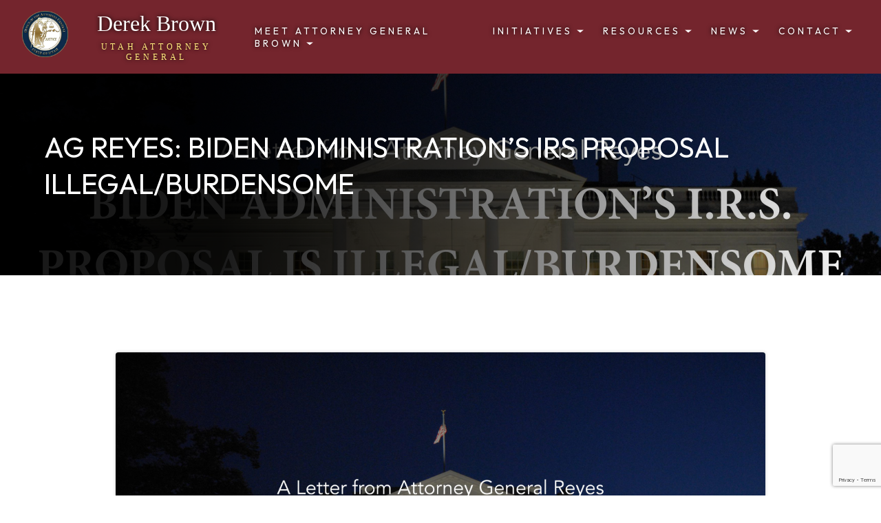

--- FILE ---
content_type: text/html; charset=UTF-8
request_url: https://attorneygeneral.utah.gov/ag-reyes-biden-administrations-irs-proposal-illegal-burdensome/
body_size: 7786
content:
<!DOCTYPE html>
<html lang="en">

<head>

	<meta charset="utf-8">
	<meta name="description" content="">
	<meta name="viewport" content="width=device-width, initial-scale=1.0">

	
	<title>AG Reyes: Biden Administration’s IRS Proposal Illegal/Burdensome | Derek Brown</title>

	
	<link rel="icon" type="image/png" sizes="16x16" href="https://attorneygeneral.utah.gov/wp-content/themes/attorney-general/images/icons/favicon.png">
	<link rel="shortcut icon" href="https://attorneygeneral.utah.gov/wp-content/themes/attorney-general/images/icons/favicon.png">
	<link rel="stylesheet" href="https://attorneygeneral.utah.gov/wp-content/themes/attorney-general/style.css?v=20250108">
	

	<meta name='robots' content='noindex, nofollow' />
	<style>img:is([sizes="auto" i], [sizes^="auto," i]) { contain-intrinsic-size: 3000px 1500px }</style>
	<link rel="alternate" type="application/rss+xml" title="Derek Brown &raquo; Feed" href="https://attorneygeneral.utah.gov/feed/" />
<link rel="alternate" type="application/rss+xml" title="Derek Brown &raquo; Comments Feed" href="https://attorneygeneral.utah.gov/comments/feed/" />
<link rel='stylesheet' id='wp-block-library-css' href='https://attorneygeneral.utah.gov/wp-includes/css/dist/block-library/style.min.css' type='text/css' media='all' />
<style id='classic-theme-styles-inline-css' type='text/css'>
/*! This file is auto-generated */
.wp-block-button__link{color:#fff;background-color:#32373c;border-radius:9999px;box-shadow:none;text-decoration:none;padding:calc(.667em + 2px) calc(1.333em + 2px);font-size:1.125em}.wp-block-file__button{background:#32373c;color:#fff;text-decoration:none}
</style>
<style id='global-styles-inline-css' type='text/css'>
:root{--wp--preset--aspect-ratio--square: 1;--wp--preset--aspect-ratio--4-3: 4/3;--wp--preset--aspect-ratio--3-4: 3/4;--wp--preset--aspect-ratio--3-2: 3/2;--wp--preset--aspect-ratio--2-3: 2/3;--wp--preset--aspect-ratio--16-9: 16/9;--wp--preset--aspect-ratio--9-16: 9/16;--wp--preset--color--black: #000000;--wp--preset--color--cyan-bluish-gray: #abb8c3;--wp--preset--color--white: #ffffff;--wp--preset--color--pale-pink: #f78da7;--wp--preset--color--vivid-red: #cf2e2e;--wp--preset--color--luminous-vivid-orange: #ff6900;--wp--preset--color--luminous-vivid-amber: #fcb900;--wp--preset--color--light-green-cyan: #7bdcb5;--wp--preset--color--vivid-green-cyan: #00d084;--wp--preset--color--pale-cyan-blue: #8ed1fc;--wp--preset--color--vivid-cyan-blue: #0693e3;--wp--preset--color--vivid-purple: #9b51e0;--wp--preset--gradient--vivid-cyan-blue-to-vivid-purple: linear-gradient(135deg,rgba(6,147,227,1) 0%,rgb(155,81,224) 100%);--wp--preset--gradient--light-green-cyan-to-vivid-green-cyan: linear-gradient(135deg,rgb(122,220,180) 0%,rgb(0,208,130) 100%);--wp--preset--gradient--luminous-vivid-amber-to-luminous-vivid-orange: linear-gradient(135deg,rgba(252,185,0,1) 0%,rgba(255,105,0,1) 100%);--wp--preset--gradient--luminous-vivid-orange-to-vivid-red: linear-gradient(135deg,rgba(255,105,0,1) 0%,rgb(207,46,46) 100%);--wp--preset--gradient--very-light-gray-to-cyan-bluish-gray: linear-gradient(135deg,rgb(238,238,238) 0%,rgb(169,184,195) 100%);--wp--preset--gradient--cool-to-warm-spectrum: linear-gradient(135deg,rgb(74,234,220) 0%,rgb(151,120,209) 20%,rgb(207,42,186) 40%,rgb(238,44,130) 60%,rgb(251,105,98) 80%,rgb(254,248,76) 100%);--wp--preset--gradient--blush-light-purple: linear-gradient(135deg,rgb(255,206,236) 0%,rgb(152,150,240) 100%);--wp--preset--gradient--blush-bordeaux: linear-gradient(135deg,rgb(254,205,165) 0%,rgb(254,45,45) 50%,rgb(107,0,62) 100%);--wp--preset--gradient--luminous-dusk: linear-gradient(135deg,rgb(255,203,112) 0%,rgb(199,81,192) 50%,rgb(65,88,208) 100%);--wp--preset--gradient--pale-ocean: linear-gradient(135deg,rgb(255,245,203) 0%,rgb(182,227,212) 50%,rgb(51,167,181) 100%);--wp--preset--gradient--electric-grass: linear-gradient(135deg,rgb(202,248,128) 0%,rgb(113,206,126) 100%);--wp--preset--gradient--midnight: linear-gradient(135deg,rgb(2,3,129) 0%,rgb(40,116,252) 100%);--wp--preset--font-size--small: 13px;--wp--preset--font-size--medium: 20px;--wp--preset--font-size--large: 36px;--wp--preset--font-size--x-large: 42px;--wp--preset--spacing--20: 0.44rem;--wp--preset--spacing--30: 0.67rem;--wp--preset--spacing--40: 1rem;--wp--preset--spacing--50: 1.5rem;--wp--preset--spacing--60: 2.25rem;--wp--preset--spacing--70: 3.38rem;--wp--preset--spacing--80: 5.06rem;--wp--preset--shadow--natural: 6px 6px 9px rgba(0, 0, 0, 0.2);--wp--preset--shadow--deep: 12px 12px 50px rgba(0, 0, 0, 0.4);--wp--preset--shadow--sharp: 6px 6px 0px rgba(0, 0, 0, 0.2);--wp--preset--shadow--outlined: 6px 6px 0px -3px rgba(255, 255, 255, 1), 6px 6px rgba(0, 0, 0, 1);--wp--preset--shadow--crisp: 6px 6px 0px rgba(0, 0, 0, 1);}:where(.is-layout-flex){gap: 0.5em;}:where(.is-layout-grid){gap: 0.5em;}body .is-layout-flex{display: flex;}.is-layout-flex{flex-wrap: wrap;align-items: center;}.is-layout-flex > :is(*, div){margin: 0;}body .is-layout-grid{display: grid;}.is-layout-grid > :is(*, div){margin: 0;}:where(.wp-block-columns.is-layout-flex){gap: 2em;}:where(.wp-block-columns.is-layout-grid){gap: 2em;}:where(.wp-block-post-template.is-layout-flex){gap: 1.25em;}:where(.wp-block-post-template.is-layout-grid){gap: 1.25em;}.has-black-color{color: var(--wp--preset--color--black) !important;}.has-cyan-bluish-gray-color{color: var(--wp--preset--color--cyan-bluish-gray) !important;}.has-white-color{color: var(--wp--preset--color--white) !important;}.has-pale-pink-color{color: var(--wp--preset--color--pale-pink) !important;}.has-vivid-red-color{color: var(--wp--preset--color--vivid-red) !important;}.has-luminous-vivid-orange-color{color: var(--wp--preset--color--luminous-vivid-orange) !important;}.has-luminous-vivid-amber-color{color: var(--wp--preset--color--luminous-vivid-amber) !important;}.has-light-green-cyan-color{color: var(--wp--preset--color--light-green-cyan) !important;}.has-vivid-green-cyan-color{color: var(--wp--preset--color--vivid-green-cyan) !important;}.has-pale-cyan-blue-color{color: var(--wp--preset--color--pale-cyan-blue) !important;}.has-vivid-cyan-blue-color{color: var(--wp--preset--color--vivid-cyan-blue) !important;}.has-vivid-purple-color{color: var(--wp--preset--color--vivid-purple) !important;}.has-black-background-color{background-color: var(--wp--preset--color--black) !important;}.has-cyan-bluish-gray-background-color{background-color: var(--wp--preset--color--cyan-bluish-gray) !important;}.has-white-background-color{background-color: var(--wp--preset--color--white) !important;}.has-pale-pink-background-color{background-color: var(--wp--preset--color--pale-pink) !important;}.has-vivid-red-background-color{background-color: var(--wp--preset--color--vivid-red) !important;}.has-luminous-vivid-orange-background-color{background-color: var(--wp--preset--color--luminous-vivid-orange) !important;}.has-luminous-vivid-amber-background-color{background-color: var(--wp--preset--color--luminous-vivid-amber) !important;}.has-light-green-cyan-background-color{background-color: var(--wp--preset--color--light-green-cyan) !important;}.has-vivid-green-cyan-background-color{background-color: var(--wp--preset--color--vivid-green-cyan) !important;}.has-pale-cyan-blue-background-color{background-color: var(--wp--preset--color--pale-cyan-blue) !important;}.has-vivid-cyan-blue-background-color{background-color: var(--wp--preset--color--vivid-cyan-blue) !important;}.has-vivid-purple-background-color{background-color: var(--wp--preset--color--vivid-purple) !important;}.has-black-border-color{border-color: var(--wp--preset--color--black) !important;}.has-cyan-bluish-gray-border-color{border-color: var(--wp--preset--color--cyan-bluish-gray) !important;}.has-white-border-color{border-color: var(--wp--preset--color--white) !important;}.has-pale-pink-border-color{border-color: var(--wp--preset--color--pale-pink) !important;}.has-vivid-red-border-color{border-color: var(--wp--preset--color--vivid-red) !important;}.has-luminous-vivid-orange-border-color{border-color: var(--wp--preset--color--luminous-vivid-orange) !important;}.has-luminous-vivid-amber-border-color{border-color: var(--wp--preset--color--luminous-vivid-amber) !important;}.has-light-green-cyan-border-color{border-color: var(--wp--preset--color--light-green-cyan) !important;}.has-vivid-green-cyan-border-color{border-color: var(--wp--preset--color--vivid-green-cyan) !important;}.has-pale-cyan-blue-border-color{border-color: var(--wp--preset--color--pale-cyan-blue) !important;}.has-vivid-cyan-blue-border-color{border-color: var(--wp--preset--color--vivid-cyan-blue) !important;}.has-vivid-purple-border-color{border-color: var(--wp--preset--color--vivid-purple) !important;}.has-vivid-cyan-blue-to-vivid-purple-gradient-background{background: var(--wp--preset--gradient--vivid-cyan-blue-to-vivid-purple) !important;}.has-light-green-cyan-to-vivid-green-cyan-gradient-background{background: var(--wp--preset--gradient--light-green-cyan-to-vivid-green-cyan) !important;}.has-luminous-vivid-amber-to-luminous-vivid-orange-gradient-background{background: var(--wp--preset--gradient--luminous-vivid-amber-to-luminous-vivid-orange) !important;}.has-luminous-vivid-orange-to-vivid-red-gradient-background{background: var(--wp--preset--gradient--luminous-vivid-orange-to-vivid-red) !important;}.has-very-light-gray-to-cyan-bluish-gray-gradient-background{background: var(--wp--preset--gradient--very-light-gray-to-cyan-bluish-gray) !important;}.has-cool-to-warm-spectrum-gradient-background{background: var(--wp--preset--gradient--cool-to-warm-spectrum) !important;}.has-blush-light-purple-gradient-background{background: var(--wp--preset--gradient--blush-light-purple) !important;}.has-blush-bordeaux-gradient-background{background: var(--wp--preset--gradient--blush-bordeaux) !important;}.has-luminous-dusk-gradient-background{background: var(--wp--preset--gradient--luminous-dusk) !important;}.has-pale-ocean-gradient-background{background: var(--wp--preset--gradient--pale-ocean) !important;}.has-electric-grass-gradient-background{background: var(--wp--preset--gradient--electric-grass) !important;}.has-midnight-gradient-background{background: var(--wp--preset--gradient--midnight) !important;}.has-small-font-size{font-size: var(--wp--preset--font-size--small) !important;}.has-medium-font-size{font-size: var(--wp--preset--font-size--medium) !important;}.has-large-font-size{font-size: var(--wp--preset--font-size--large) !important;}.has-x-large-font-size{font-size: var(--wp--preset--font-size--x-large) !important;}
:where(.wp-block-post-template.is-layout-flex){gap: 1.25em;}:where(.wp-block-post-template.is-layout-grid){gap: 1.25em;}
:where(.wp-block-columns.is-layout-flex){gap: 2em;}:where(.wp-block-columns.is-layout-grid){gap: 2em;}
:root :where(.wp-block-pullquote){font-size: 1.5em;line-height: 1.6;}
</style>
<link rel='stylesheet' id='contact-form-7-css' href='https://attorneygeneral.utah.gov/wp-content/plugins/contact-form-7/includes/css/styles.css?ver=6.1.4' type='text/css' media='all' />
<!--n2css--><!--n2js--><script type="text/javascript" src="https://attorneygeneral.utah.gov/wp-includes/js/jquery/jquery.min.js?ver=3.7.1" id="jquery-core-js"></script>
<script type="text/javascript" src="https://attorneygeneral.utah.gov/wp-includes/js/jquery/jquery-migrate.min.js?ver=3.4.1" id="jquery-migrate-js"></script>
<script type="text/javascript" id="dtswpoidp_plugin_global_data_script-js-before">
/* <![CDATA[ */
const dtswpoidp = {"openIdUser":null}
/* ]]> */
</script>
<script type="text/javascript" src="https://attorneygeneral.utah.gov/wp-content/plugins/dts-wordpress-openid-plugin/src/js/globalData.js" id="dtswpoidp_plugin_global_data_script-js"></script>
<link rel="https://api.w.org/" href="https://attorneygeneral.utah.gov/wp-json/" /><link rel="alternate" title="JSON" type="application/json" href="https://attorneygeneral.utah.gov/wp-json/wp/v2/posts/11668" /><link rel="canonical" href="https://attorneygeneral.utah.gov/ag-reyes-biden-administrations-irs-proposal-illegal-burdensome/" />
<link rel='shortlink' href='https://attorneygeneral.utah.gov/?p=11668' />
<link rel="alternate" title="oEmbed (JSON)" type="application/json+oembed" href="https://attorneygeneral.utah.gov/wp-json/oembed/1.0/embed?url=https%3A%2F%2Fattorneygeneral.utah.gov%2Fag-reyes-biden-administrations-irs-proposal-illegal-burdensome%2F" />
<link rel="alternate" title="oEmbed (XML)" type="text/xml+oembed" href="https://attorneygeneral.utah.gov/wp-json/oembed/1.0/embed?url=https%3A%2F%2Fattorneygeneral.utah.gov%2Fag-reyes-biden-administrations-irs-proposal-illegal-burdensome%2F&#038;format=xml" />
<meta name="redi-version" content="1.2.7" />		<style type="text/css" id="wp-custom-css">
			header {
	top: 0;
}
.home-hero {
	margin-top: 80px;
	min-height: 90vw;
	padding: 45vw 6vw 0;
}
.home-hero::before {
	background-image: none;
}
.home-hero .hero--overlay {
	background: rgba(0,0,0,0);
}
.home-hero .title {
  width: 100%;
  text-align: left;
}
.home-hero .title h1 span.office {
  font-size: 3vw;
	letter-spacing: 0.5vw;
	text-transform: uppercase;
  margin-top: 0;
}
.home-hero .title h1 span.ag {
  font-size: 5.5vw;
}
@media (min-width: 768px) {
	.home-hero {
		min-height: 600px;
		padding: 300px 6vw 0;
	}
	.home-hero .title h1 span.office {
		font-size: 2vw;
		letter-spacing: 0.45vw;
	}
	.home-hero .title h1 span.ag {
		font-size: 5vw;
	}
}
@media (min-width: 1024px) {
	.home-hero {
		margin-top: 40px;
		min-height: 400px;
		height: 85vh;
		padding: 10vw 6vw 0;
	}
	.home-hero .title h1 span.office {
		font-size: 1.6vw;
		letter-spacing: 0.4vw;
	}
	.home-hero .title h1 span.ag {
		font-size: 4.5vw;
	}
}		</style>
		</head>

<body class="wp-singular post-template-default single single-post postid-11668 single-format-standard wp-theme-attorney-general" data-context="attorney-general">

	<header>

		<a class="logo" href="https://attorneygeneral.utah.gov/">
			<div class="seal">
				<img src="https://attorneygeneral.utah.gov/wp-content/themes/attorney-general/images/logos/seal.png" alt="Seal of the Utah Attorney General">
			</div>
			<span>
				<span class="name normal-spacing">Derek Brown</span>
				<span class="title">Utah Attorney General</span>
			</span>
		</a>


		<nav id="nav" role="navigation" aria-label="Main Menu">
			<ul id="menu-main-menu" class="menu" role="menu"><li id="menu-item-20006" class="menu-item menu-item-type-post_type menu-item-object-page menu-item-has-children menu-item-20006" aria-haspopup="true" aria-expanded="false" tabindex="0"><a href="https://attorneygeneral.utah.gov/meet-derek/">Meet Attorney General Brown</a>
<ul class="sub-menu">
	<li id="menu-item-20661" class="menu-item menu-item-type-post_type menu-item-object-page menu-item-20661"><a href="https://attorneygeneral.utah.gov/meet-derek/">Meet Attorney General Brown</a></li>
	<li id="menu-item-20003" class="menu-item menu-item-type-post_type menu-item-object-page menu-item-20003"><a href="https://attorneygeneral.utah.gov/about-2/utah-attorney-generals-mission/">What We Do</a></li>
	<li id="menu-item-20593" class="menu-item menu-item-type-post_type menu-item-object-page menu-item-20593"><a href="https://attorneygeneral.utah.gov/who-we-are/">Who We Are</a></li>
	<li id="menu-item-20530" class="menu-item menu-item-type-post_type menu-item-object-page menu-item-20530"><a href="https://attorneygeneral.utah.gov/about-2/executive-team/">Executive Team</a></li>
	<li id="menu-item-20005" class="menu-item menu-item-type-post_type menu-item-object-page menu-item-20005"><a href="https://attorneygeneral.utah.gov/about-2/faqs/">Frequently Asked Questions</a></li>
	<li id="menu-item-20531" class="menu-item menu-item-type-post_type menu-item-object-page menu-item-20531"><a href="https://attorneygeneral.utah.gov/sample-page/">Town Halls</a></li>
</ul>
</li>
<li id="menu-item-20151" class="menu-item menu-item-type-custom menu-item-object-custom menu-item-has-children menu-item-20151" aria-haspopup="true" aria-expanded="false" tabindex="0"><a href="#">Initiatives</a>
<ul class="sub-menu">
	<li id="menu-item-21017" class="menu-item menu-item-type-post_type menu-item-object-page menu-item-21017"><a href="https://attorneygeneral.utah.gov/attorney-general-student-council/">Attorney General’s Student Council</a></li>
	<li id="menu-item-20597" class="menu-item menu-item-type-post_type menu-item-object-page menu-item-20597"><a href="https://attorneygeneral.utah.gov/consumer-protection-2/">Consumer Protection</a></li>
	<li id="menu-item-20014" class="menu-item menu-item-type-post_type menu-item-object-page menu-item-20014"><a href="https://attorneygeneral.utah.gov/initiatives-2/case-strike-force/">Public Safety</a></li>
	<li id="menu-item-20001" class="menu-item menu-item-type-post_type menu-item-object-page menu-item-20001"><a href="https://attorneygeneral.utah.gov/initiatives/human-trafficking/">Protecting Kids Online</a></li>
	<li id="menu-item-20015" class="menu-item menu-item-type-post_type menu-item-object-page menu-item-20015"><a href="https://attorneygeneral.utah.gov/initiatives-2/safeut/">Fighting Federal Overreach</a></li>
</ul>
</li>
<li id="menu-item-20152" class="menu-item menu-item-type-custom menu-item-object-custom menu-item-has-children menu-item-20152" aria-haspopup="true" aria-expanded="false" tabindex="0"><a href="#">Resources</a>
<ul class="sub-menu">
	<li id="menu-item-20028" class="menu-item menu-item-type-post_type menu-item-object-page menu-item-20028"><a href="https://attorneygeneral.utah.gov/resources-2/tip-lines/">Tip Lines</a></li>
	<li id="menu-item-20019" class="menu-item menu-item-type-post_type menu-item-object-page menu-item-20019"><a href="https://attorneygeneral.utah.gov/resources-2/victim-rights/">Victim Services</a></li>
	<li id="menu-item-20035" class="menu-item menu-item-type-post_type menu-item-object-page menu-item-20035"><a href="https://attorneygeneral.utah.gov/utah-opioid-task-force/">Utah Opioid Task Force</a></li>
	<li id="menu-item-20037" class="menu-item menu-item-type-post_type menu-item-object-page menu-item-20037"><a href="https://attorneygeneral.utah.gov/lets-stay-safe-utah/">L.E.T.S. Stay Safe</a></li>
	<li id="menu-item-20850" class="menu-item menu-item-type-post_type menu-item-object-page menu-item-20850"><a href="https://attorneygeneral.utah.gov/resources-2/social-media-policy/">Social Media Policy</a></li>
</ul>
</li>
<li id="menu-item-20153" class="menu-item menu-item-type-custom menu-item-object-custom menu-item-has-children menu-item-20153" aria-haspopup="true" aria-expanded="false" tabindex="0"><a href="#">News</a>
<ul class="sub-menu">
	<li id="menu-item-20625" class="menu-item menu-item-type-post_type menu-item-object-page menu-item-20625"><a href="https://attorneygeneral.utah.gov/news/">Newsroom</a></li>
	<li id="menu-item-20020" class="menu-item menu-item-type-post_type menu-item-object-page menu-item-20020"><a href="https://attorneygeneral.utah.gov/resources-2/ago-podcast-legally-speaking/">Podcast Subscription</a></li>
	<li id="menu-item-20533" class="menu-item menu-item-type-post_type menu-item-object-page menu-item-20533"><a href="https://attorneygeneral.utah.gov/media-inquiries/">Media Inquiries</a></li>
</ul>
</li>
<li id="menu-item-20155" class="menu-item menu-item-type-custom menu-item-object-custom menu-item-has-children menu-item-20155" aria-haspopup="true" aria-expanded="false" tabindex="0"><a href="#">Contact</a>
<ul class="sub-menu">
	<li id="menu-item-20029" class="menu-item menu-item-type-post_type menu-item-object-page menu-item-20029"><a href="https://attorneygeneral.utah.gov/contact-2/">Contact Us</a></li>
	<li id="menu-item-20024" class="menu-item menu-item-type-post_type menu-item-object-page menu-item-20024"><a href="https://attorneygeneral.utah.gov/open-positions/">Join Our Team</a></li>
</ul>
</li>
</ul>		</nav>

		<button id="menu-activator">
			<svg id="menu-icon" xmlns="http://www.w3.org/2000/svg" version="1.1" viewBox="0 0 50 50">
	<style>
		.cls-1 {
			fill: #231f20;
			stroke-width: 0px;
		}
	</style>
	<rect class="cls-1" y="10" width="50" height="6"/>
	<rect class="cls-1" y="34" width="50" height="6"/>
	<rect class="cls-1" y="22" width="50" height="6"/>
</svg>		</button>

	</header>

	<main>


	

		<section class="hero page-hero" style="background-image: url('https://attorneygeneral.utah.gov/wp-content/uploads/2021/10/Biden-IRS-scaled-1.jpg')">
			<h1>AG Reyes: Biden Administration’s IRS Proposal Illegal/Burdensome</h1>
		</section>

	
	<section class="page-content">

					<figure>
				<img src="https://attorneygeneral.utah.gov/wp-content/uploads/2021/10/Biden-IRS-scaled-1.jpg" alt="">
				<figcaption></figcaption>
			</figure>
		
		<div class="the-post" class="post-11668 post type-post status-publish format-standard has-post-thumbnail hentry category-featured-content" id="post-11668">

			<h1>AG Reyes: Biden Administration’s IRS Proposal Illegal/Burdensome</h1>

			<div class="entry">

				
<p>SALT LAKE CITY – Today, in a letter to President Joe Biden and Treasury Secretary Janet Yellen, Attorney General Utah Attorney General Sean D. Reyes and 19 other state attorneys general, voiced opposition to the administration advocating a policy that would provide the federal government with access to nearly every American’s bank account and financial transaction information.</p>



<p>In the letter, the attorneys general argue that banks across the country will have to transform the way in which they conduct business to comply with the proposed reporting requirements, including investing significant amounts of money in data collection and other systems. The letter argues that consumers will be punished in many ways, as banks would likely pass on costs in the form of fees or higher interest rates, not to mention the centralized storage of sensitive information would provide cybercriminals with an additional target to exploit with information about nearly every American.</p>



<p>The group says that if stopping financial criminals or punishing those who evade taxes is the goal of the administration, they will gladly join to find the right solutions based on the rule of law but violating the rights of virtually every American with a bank account is not the answer.</p>



<p>In addition to Utah, the coalition also includes the attorneys general of the following states: Alabama,&nbsp;Alaska,&nbsp;Arkansas,&nbsp;Florida, Georgia, Idaho, Kansas, Kentucky, Louisiana,&nbsp;Mississippi, Missouri, Montana, Nebraska, New Hampshire, Ohio, Oklahoma, South Carolina, Texas, and West Virginia.</p>



<p><a href="https://attorneygeneral.utah.gov/wp-content/uploads/2021/10/AG-1359255-IRS_Rule_Bank_Account_Reporting.pdf">A copy of the letter is attached</a>.</p>

				
				
			</div>

		</div>

	</section>


	</main>

	<footer>

		<div class="seal">
			<img src="https://attorneygeneral.utah.gov/wp-content/themes/attorney-general/images/logos/seal.png" alt="Seal of the Utah Attorney General">
		</div>

		<div class="footer-wrapper">

			<div class="social">
				<h3>Follow Us</h3>
				<div class="social-icons">
					<a href="https://www.facebook.com/UtahAttorneyGeneral/" target="blank">
						<svg xmlns="http://www.w3.org/2000/svg" xmlns:xlink="http://www.w3.org/1999/xlink" viewBox="0 0 320 512"><path d="M279.14 288l14.22-92.66h-88.91v-60.13c0-25.35 12.42-50.06 52.24-50.06h40.42V6.26S260.43 0 225.36 0c-73.22 0-121.08 44.38-121.08 124.72v70.62H22.89V288h81.39v224h100.17V288z" fill="currentColor"></path></svg>					</a>
					<a href="https://x.com/UtahAG" target="blank">
						<svg xmlns="http://www.w3.org/2000/svg" viewBox="0 0 512 512"><!--!Font Awesome Free 6.6.0 by @fontawesome - https://fontawesome.com License - https://fontawesome.com/license/free Copyright 2024 Fonticons, Inc.--><path d="M389.2 48h70.6L305.6 224.2 487 464H345L233.7 318.6 106.5 464H35.8L200.7 275.5 26.8 48H172.4L272.9 180.9 389.2 48zM364.4 421.8h39.1L151.1 88h-42L364.4 421.8z"/></svg>					</a>
					<a href="https://www.youtube.com/user/UtahAGoffice" target="blank">
						<svg xmlns="http://www.w3.org/2000/svg" xmlns:xlink="http://www.w3.org/1999/xlink" viewBox="0 0 1024 1024"><path d="M960 509.2c0-2.2 0-4.7-.1-7.6c-.1-8.1-.3-17.2-.5-26.9c-.8-27.9-2.2-55.7-4.4-81.9c-3-36.1-7.4-66.2-13.4-88.8a139.52 139.52 0 0 0-98.3-98.5c-28.3-7.6-83.7-12.3-161.7-15.2c-37.1-1.4-76.8-2.3-116.5-2.8c-13.9-.2-26.8-.3-38.4-.4h-29.4c-11.6.1-24.5.2-38.4.4c-39.7.5-79.4 1.4-116.5 2.8c-78 3-133.5 7.7-161.7 15.2A139.35 139.35 0 0 0 82.4 304C76.3 326.6 72 356.7 69 392.8c-2.2 26.2-3.6 54-4.4 81.9c-.3 9.7-.4 18.8-.5 26.9c0 2.9-.1 5.4-.1 7.6v5.6c0 2.2 0 4.7.1 7.6c.1 8.1.3 17.2.5 26.9c.8 27.9 2.2 55.7 4.4 81.9c3 36.1 7.4 66.2 13.4 88.8c12.8 47.9 50.4 85.7 98.3 98.5c28.2 7.6 83.7 12.3 161.7 15.2c37.1 1.4 76.8 2.3 116.5 2.8c13.9.2 26.8.3 38.4.4h29.4c11.6-.1 24.5-.2 38.4-.4c39.7-.5 79.4-1.4 116.5-2.8c78-3 133.5-7.7 161.7-15.2c47.9-12.8 85.5-50.5 98.3-98.5c6.1-22.6 10.4-52.7 13.4-88.8c2.2-26.2 3.6-54 4.4-81.9c.3-9.7.4-18.8.5-26.9c0-2.9.1-5.4.1-7.6v-5.6zm-72 5.2c0 2.1 0 4.4-.1 7.1c-.1 7.8-.3 16.4-.5 25.7c-.7 26.6-2.1 53.2-4.2 77.9c-2.7 32.2-6.5 58.6-11.2 76.3c-6.2 23.1-24.4 41.4-47.4 47.5c-21 5.6-73.9 10.1-145.8 12.8c-36.4 1.4-75.6 2.3-114.7 2.8c-13.7.2-26.4.3-37.8.3h-28.6l-37.8-.3c-39.1-.5-78.2-1.4-114.7-2.8c-71.9-2.8-124.9-7.2-145.8-12.8c-23-6.2-41.2-24.4-47.4-47.5c-4.7-17.7-8.5-44.1-11.2-76.3c-2.1-24.7-3.4-51.3-4.2-77.9c-.3-9.3-.4-18-.5-25.7c0-2.7-.1-5.1-.1-7.1v-4.8c0-2.1 0-4.4.1-7.1c.1-7.8.3-16.4.5-25.7c.7-26.6 2.1-53.2 4.2-77.9c2.7-32.2 6.5-58.6 11.2-76.3c6.2-23.1 24.4-41.4 47.4-47.5c21-5.6 73.9-10.1 145.8-12.8c36.4-1.4 75.6-2.3 114.7-2.8c13.7-.2 26.4-.3 37.8-.3h28.6l37.8.3c39.1.5 78.2 1.4 114.7 2.8c71.9 2.8 124.9 7.2 145.8 12.8c23 6.2 41.2 24.4 47.4 47.5c4.7 17.7 8.5 44.1 11.2 76.3c2.1 24.7 3.4 51.3 4.2 77.9c.3 9.3.4 18 .5 25.7c0 2.7.1 5.1.1 7.1v4.8zM423 646l232-135l-232-133z" fill="currentColor"></path></svg>					</a>
				</div>
			</div>

			<ul class="utahGovNav">
				<li><a title="Utah.gov Home" alt="Utah.gov Home" href="https://www.utah.gov/" target="_blank">Utah.gov Home</a></li>
				<li><a title="Utah.gov Terms of Use" alt="Utah.gov Terms of Use" href="https://www.utah.gov/disclaimer.html" target="_blank">Utah.gov Terms of Use</a></li>
				<li><a title="Translate Utah.gov" alt="Translate Utah.gov" href="https://www.utah.gov/translate.html" target="_blank">Translate Utah.gov</a></li>
			</ul>
		</div>

		<div class="privacy">
			<p>
				The Office of the Attorney General conforms to the State Privacy Policy found here: <a title="Utah.gov Privacy Policy" alt="Utah.gov Privacy Policy" href="https://www.utah.gov/privacypolicy.html" target="_blank">Utah.gov Privacy Policy</a>
			</p>
		</div>

		<p class="copyright">&#169;<span id="copyrightYear"></span> <span>Utah Attorney General</span></p>

	</footer>


	<script type="speculationrules">
{"prefetch":[{"source":"document","where":{"and":[{"href_matches":"\/*"},{"not":{"href_matches":["\/wp-*.php","\/wp-admin\/*","\/wp-content\/uploads\/*","\/wp-content\/*","\/wp-content\/plugins\/*","\/wp-content\/themes\/attorney-general\/*","\/*\\?(.+)"]}},{"not":{"selector_matches":"a[rel~=\"nofollow\"]"}},{"not":{"selector_matches":".no-prefetch, .no-prefetch a"}}]},"eagerness":"conservative"}]}
</script>
<script type="text/javascript" src="https://attorneygeneral.utah.gov/wp-content/plugins/dts-functions-plugin/js/a11y-fixes.js?ver=1.0" id="a11y-fixes-js"></script>
<script type="text/javascript" src="https://attorneygeneral.utah.gov/wp-includes/js/comment-reply.min.js" id="comment-reply-js" async="async" data-wp-strategy="async"></script>
<script type="text/javascript" src="https://attorneygeneral.utah.gov/wp-includes/js/dist/hooks.min.js?ver=4d63a3d491d11ffd8ac6" id="wp-hooks-js"></script>
<script type="text/javascript" src="https://attorneygeneral.utah.gov/wp-includes/js/dist/i18n.min.js?ver=5e580eb46a90c2b997e6" id="wp-i18n-js"></script>
<script type="text/javascript" id="wp-i18n-js-after">
/* <![CDATA[ */
wp.i18n.setLocaleData( { 'text direction\u0004ltr': [ 'ltr' ] } );
wp.i18n.setLocaleData( { 'text direction\u0004ltr': [ 'ltr' ] } );
/* ]]> */
</script>
<script type="text/javascript" src="https://attorneygeneral.utah.gov/wp-content/plugins/contact-form-7/includes/swv/js/index.js?ver=6.1.4" id="swv-js"></script>
<script type="text/javascript" id="contact-form-7-js-before">
/* <![CDATA[ */
var wpcf7 = {
    "api": {
        "root": "https:\/\/attorneygeneral.utah.gov\/wp-json\/",
        "namespace": "contact-form-7\/v1"
    },
    "cached": 1
};
/* ]]> */
</script>
<script type="text/javascript" src="https://attorneygeneral.utah.gov/wp-content/plugins/contact-form-7/includes/js/index.js?ver=6.1.4" id="contact-form-7-js"></script>
<script type="text/javascript" src="https://www.google.com/recaptcha/api.js?render=6LffG3UqAAAAADUpkjo-t20YI96JrkTdGdsq6fq9&amp;ver=3.0" id="google-recaptcha-js"></script>
<script type="text/javascript" src="https://attorneygeneral.utah.gov/wp-includes/js/dist/vendor/wp-polyfill.min.js?ver=3.15.0" id="wp-polyfill-js"></script>
<script type="text/javascript" id="wpcf7-recaptcha-js-before">
/* <![CDATA[ */
var wpcf7_recaptcha = {
    "sitekey": "6LffG3UqAAAAADUpkjo-t20YI96JrkTdGdsq6fq9",
    "actions": {
        "homepage": "homepage",
        "contactform": "contactform"
    }
};
/* ]]> */
</script>
<script type="text/javascript" src="https://attorneygeneral.utah.gov/wp-content/plugins/contact-form-7/modules/recaptcha/index.js?ver=6.1.4" id="wpcf7-recaptcha-js"></script>
<div style="display: none; visibility: hidden" data-canary="CANARY_TEST_OK"></div>
	<script type='text/javascript' src="https://attorneygeneral.utah.gov/wp-content/themes/attorney-general/js/scripts.js?v=20250108"></script>

<script>(function(){function c(){var b=a.contentDocument||a.contentWindow.document;if(b){var d=b.createElement('script');d.innerHTML="window.__CF$cv$params={r:'9bd8f69cea6e1528',t:'MTc2ODM0OTk4Mi4wMDAwMDA='};var a=document.createElement('script');a.nonce='';a.src='/cdn-cgi/challenge-platform/scripts/jsd/main.js';document.getElementsByTagName('head')[0].appendChild(a);";b.getElementsByTagName('head')[0].appendChild(d)}}if(document.body){var a=document.createElement('iframe');a.height=1;a.width=1;a.style.position='absolute';a.style.top=0;a.style.left=0;a.style.border='none';a.style.visibility='hidden';document.body.appendChild(a);if('loading'!==document.readyState)c();else if(window.addEventListener)document.addEventListener('DOMContentLoaded',c);else{var e=document.onreadystatechange||function(){};document.onreadystatechange=function(b){e(b);'loading'!==document.readyState&&(document.onreadystatechange=e,c())}}}})();</script></body>
</html>

--- FILE ---
content_type: text/html; charset=utf-8
request_url: https://www.google.com/recaptcha/api2/anchor?ar=1&k=6LffG3UqAAAAADUpkjo-t20YI96JrkTdGdsq6fq9&co=aHR0cHM6Ly9hdHRvcm5leWdlbmVyYWwudXRhaC5nb3Y6NDQz&hl=en&v=9TiwnJFHeuIw_s0wSd3fiKfN&size=invisible&anchor-ms=20000&execute-ms=30000&cb=85b3zxyfqkx3
body_size: 48203
content:
<!DOCTYPE HTML><html dir="ltr" lang="en"><head><meta http-equiv="Content-Type" content="text/html; charset=UTF-8">
<meta http-equiv="X-UA-Compatible" content="IE=edge">
<title>reCAPTCHA</title>
<style type="text/css">
/* cyrillic-ext */
@font-face {
  font-family: 'Roboto';
  font-style: normal;
  font-weight: 400;
  font-stretch: 100%;
  src: url(//fonts.gstatic.com/s/roboto/v48/KFO7CnqEu92Fr1ME7kSn66aGLdTylUAMa3GUBHMdazTgWw.woff2) format('woff2');
  unicode-range: U+0460-052F, U+1C80-1C8A, U+20B4, U+2DE0-2DFF, U+A640-A69F, U+FE2E-FE2F;
}
/* cyrillic */
@font-face {
  font-family: 'Roboto';
  font-style: normal;
  font-weight: 400;
  font-stretch: 100%;
  src: url(//fonts.gstatic.com/s/roboto/v48/KFO7CnqEu92Fr1ME7kSn66aGLdTylUAMa3iUBHMdazTgWw.woff2) format('woff2');
  unicode-range: U+0301, U+0400-045F, U+0490-0491, U+04B0-04B1, U+2116;
}
/* greek-ext */
@font-face {
  font-family: 'Roboto';
  font-style: normal;
  font-weight: 400;
  font-stretch: 100%;
  src: url(//fonts.gstatic.com/s/roboto/v48/KFO7CnqEu92Fr1ME7kSn66aGLdTylUAMa3CUBHMdazTgWw.woff2) format('woff2');
  unicode-range: U+1F00-1FFF;
}
/* greek */
@font-face {
  font-family: 'Roboto';
  font-style: normal;
  font-weight: 400;
  font-stretch: 100%;
  src: url(//fonts.gstatic.com/s/roboto/v48/KFO7CnqEu92Fr1ME7kSn66aGLdTylUAMa3-UBHMdazTgWw.woff2) format('woff2');
  unicode-range: U+0370-0377, U+037A-037F, U+0384-038A, U+038C, U+038E-03A1, U+03A3-03FF;
}
/* math */
@font-face {
  font-family: 'Roboto';
  font-style: normal;
  font-weight: 400;
  font-stretch: 100%;
  src: url(//fonts.gstatic.com/s/roboto/v48/KFO7CnqEu92Fr1ME7kSn66aGLdTylUAMawCUBHMdazTgWw.woff2) format('woff2');
  unicode-range: U+0302-0303, U+0305, U+0307-0308, U+0310, U+0312, U+0315, U+031A, U+0326-0327, U+032C, U+032F-0330, U+0332-0333, U+0338, U+033A, U+0346, U+034D, U+0391-03A1, U+03A3-03A9, U+03B1-03C9, U+03D1, U+03D5-03D6, U+03F0-03F1, U+03F4-03F5, U+2016-2017, U+2034-2038, U+203C, U+2040, U+2043, U+2047, U+2050, U+2057, U+205F, U+2070-2071, U+2074-208E, U+2090-209C, U+20D0-20DC, U+20E1, U+20E5-20EF, U+2100-2112, U+2114-2115, U+2117-2121, U+2123-214F, U+2190, U+2192, U+2194-21AE, U+21B0-21E5, U+21F1-21F2, U+21F4-2211, U+2213-2214, U+2216-22FF, U+2308-230B, U+2310, U+2319, U+231C-2321, U+2336-237A, U+237C, U+2395, U+239B-23B7, U+23D0, U+23DC-23E1, U+2474-2475, U+25AF, U+25B3, U+25B7, U+25BD, U+25C1, U+25CA, U+25CC, U+25FB, U+266D-266F, U+27C0-27FF, U+2900-2AFF, U+2B0E-2B11, U+2B30-2B4C, U+2BFE, U+3030, U+FF5B, U+FF5D, U+1D400-1D7FF, U+1EE00-1EEFF;
}
/* symbols */
@font-face {
  font-family: 'Roboto';
  font-style: normal;
  font-weight: 400;
  font-stretch: 100%;
  src: url(//fonts.gstatic.com/s/roboto/v48/KFO7CnqEu92Fr1ME7kSn66aGLdTylUAMaxKUBHMdazTgWw.woff2) format('woff2');
  unicode-range: U+0001-000C, U+000E-001F, U+007F-009F, U+20DD-20E0, U+20E2-20E4, U+2150-218F, U+2190, U+2192, U+2194-2199, U+21AF, U+21E6-21F0, U+21F3, U+2218-2219, U+2299, U+22C4-22C6, U+2300-243F, U+2440-244A, U+2460-24FF, U+25A0-27BF, U+2800-28FF, U+2921-2922, U+2981, U+29BF, U+29EB, U+2B00-2BFF, U+4DC0-4DFF, U+FFF9-FFFB, U+10140-1018E, U+10190-1019C, U+101A0, U+101D0-101FD, U+102E0-102FB, U+10E60-10E7E, U+1D2C0-1D2D3, U+1D2E0-1D37F, U+1F000-1F0FF, U+1F100-1F1AD, U+1F1E6-1F1FF, U+1F30D-1F30F, U+1F315, U+1F31C, U+1F31E, U+1F320-1F32C, U+1F336, U+1F378, U+1F37D, U+1F382, U+1F393-1F39F, U+1F3A7-1F3A8, U+1F3AC-1F3AF, U+1F3C2, U+1F3C4-1F3C6, U+1F3CA-1F3CE, U+1F3D4-1F3E0, U+1F3ED, U+1F3F1-1F3F3, U+1F3F5-1F3F7, U+1F408, U+1F415, U+1F41F, U+1F426, U+1F43F, U+1F441-1F442, U+1F444, U+1F446-1F449, U+1F44C-1F44E, U+1F453, U+1F46A, U+1F47D, U+1F4A3, U+1F4B0, U+1F4B3, U+1F4B9, U+1F4BB, U+1F4BF, U+1F4C8-1F4CB, U+1F4D6, U+1F4DA, U+1F4DF, U+1F4E3-1F4E6, U+1F4EA-1F4ED, U+1F4F7, U+1F4F9-1F4FB, U+1F4FD-1F4FE, U+1F503, U+1F507-1F50B, U+1F50D, U+1F512-1F513, U+1F53E-1F54A, U+1F54F-1F5FA, U+1F610, U+1F650-1F67F, U+1F687, U+1F68D, U+1F691, U+1F694, U+1F698, U+1F6AD, U+1F6B2, U+1F6B9-1F6BA, U+1F6BC, U+1F6C6-1F6CF, U+1F6D3-1F6D7, U+1F6E0-1F6EA, U+1F6F0-1F6F3, U+1F6F7-1F6FC, U+1F700-1F7FF, U+1F800-1F80B, U+1F810-1F847, U+1F850-1F859, U+1F860-1F887, U+1F890-1F8AD, U+1F8B0-1F8BB, U+1F8C0-1F8C1, U+1F900-1F90B, U+1F93B, U+1F946, U+1F984, U+1F996, U+1F9E9, U+1FA00-1FA6F, U+1FA70-1FA7C, U+1FA80-1FA89, U+1FA8F-1FAC6, U+1FACE-1FADC, U+1FADF-1FAE9, U+1FAF0-1FAF8, U+1FB00-1FBFF;
}
/* vietnamese */
@font-face {
  font-family: 'Roboto';
  font-style: normal;
  font-weight: 400;
  font-stretch: 100%;
  src: url(//fonts.gstatic.com/s/roboto/v48/KFO7CnqEu92Fr1ME7kSn66aGLdTylUAMa3OUBHMdazTgWw.woff2) format('woff2');
  unicode-range: U+0102-0103, U+0110-0111, U+0128-0129, U+0168-0169, U+01A0-01A1, U+01AF-01B0, U+0300-0301, U+0303-0304, U+0308-0309, U+0323, U+0329, U+1EA0-1EF9, U+20AB;
}
/* latin-ext */
@font-face {
  font-family: 'Roboto';
  font-style: normal;
  font-weight: 400;
  font-stretch: 100%;
  src: url(//fonts.gstatic.com/s/roboto/v48/KFO7CnqEu92Fr1ME7kSn66aGLdTylUAMa3KUBHMdazTgWw.woff2) format('woff2');
  unicode-range: U+0100-02BA, U+02BD-02C5, U+02C7-02CC, U+02CE-02D7, U+02DD-02FF, U+0304, U+0308, U+0329, U+1D00-1DBF, U+1E00-1E9F, U+1EF2-1EFF, U+2020, U+20A0-20AB, U+20AD-20C0, U+2113, U+2C60-2C7F, U+A720-A7FF;
}
/* latin */
@font-face {
  font-family: 'Roboto';
  font-style: normal;
  font-weight: 400;
  font-stretch: 100%;
  src: url(//fonts.gstatic.com/s/roboto/v48/KFO7CnqEu92Fr1ME7kSn66aGLdTylUAMa3yUBHMdazQ.woff2) format('woff2');
  unicode-range: U+0000-00FF, U+0131, U+0152-0153, U+02BB-02BC, U+02C6, U+02DA, U+02DC, U+0304, U+0308, U+0329, U+2000-206F, U+20AC, U+2122, U+2191, U+2193, U+2212, U+2215, U+FEFF, U+FFFD;
}
/* cyrillic-ext */
@font-face {
  font-family: 'Roboto';
  font-style: normal;
  font-weight: 500;
  font-stretch: 100%;
  src: url(//fonts.gstatic.com/s/roboto/v48/KFO7CnqEu92Fr1ME7kSn66aGLdTylUAMa3GUBHMdazTgWw.woff2) format('woff2');
  unicode-range: U+0460-052F, U+1C80-1C8A, U+20B4, U+2DE0-2DFF, U+A640-A69F, U+FE2E-FE2F;
}
/* cyrillic */
@font-face {
  font-family: 'Roboto';
  font-style: normal;
  font-weight: 500;
  font-stretch: 100%;
  src: url(//fonts.gstatic.com/s/roboto/v48/KFO7CnqEu92Fr1ME7kSn66aGLdTylUAMa3iUBHMdazTgWw.woff2) format('woff2');
  unicode-range: U+0301, U+0400-045F, U+0490-0491, U+04B0-04B1, U+2116;
}
/* greek-ext */
@font-face {
  font-family: 'Roboto';
  font-style: normal;
  font-weight: 500;
  font-stretch: 100%;
  src: url(//fonts.gstatic.com/s/roboto/v48/KFO7CnqEu92Fr1ME7kSn66aGLdTylUAMa3CUBHMdazTgWw.woff2) format('woff2');
  unicode-range: U+1F00-1FFF;
}
/* greek */
@font-face {
  font-family: 'Roboto';
  font-style: normal;
  font-weight: 500;
  font-stretch: 100%;
  src: url(//fonts.gstatic.com/s/roboto/v48/KFO7CnqEu92Fr1ME7kSn66aGLdTylUAMa3-UBHMdazTgWw.woff2) format('woff2');
  unicode-range: U+0370-0377, U+037A-037F, U+0384-038A, U+038C, U+038E-03A1, U+03A3-03FF;
}
/* math */
@font-face {
  font-family: 'Roboto';
  font-style: normal;
  font-weight: 500;
  font-stretch: 100%;
  src: url(//fonts.gstatic.com/s/roboto/v48/KFO7CnqEu92Fr1ME7kSn66aGLdTylUAMawCUBHMdazTgWw.woff2) format('woff2');
  unicode-range: U+0302-0303, U+0305, U+0307-0308, U+0310, U+0312, U+0315, U+031A, U+0326-0327, U+032C, U+032F-0330, U+0332-0333, U+0338, U+033A, U+0346, U+034D, U+0391-03A1, U+03A3-03A9, U+03B1-03C9, U+03D1, U+03D5-03D6, U+03F0-03F1, U+03F4-03F5, U+2016-2017, U+2034-2038, U+203C, U+2040, U+2043, U+2047, U+2050, U+2057, U+205F, U+2070-2071, U+2074-208E, U+2090-209C, U+20D0-20DC, U+20E1, U+20E5-20EF, U+2100-2112, U+2114-2115, U+2117-2121, U+2123-214F, U+2190, U+2192, U+2194-21AE, U+21B0-21E5, U+21F1-21F2, U+21F4-2211, U+2213-2214, U+2216-22FF, U+2308-230B, U+2310, U+2319, U+231C-2321, U+2336-237A, U+237C, U+2395, U+239B-23B7, U+23D0, U+23DC-23E1, U+2474-2475, U+25AF, U+25B3, U+25B7, U+25BD, U+25C1, U+25CA, U+25CC, U+25FB, U+266D-266F, U+27C0-27FF, U+2900-2AFF, U+2B0E-2B11, U+2B30-2B4C, U+2BFE, U+3030, U+FF5B, U+FF5D, U+1D400-1D7FF, U+1EE00-1EEFF;
}
/* symbols */
@font-face {
  font-family: 'Roboto';
  font-style: normal;
  font-weight: 500;
  font-stretch: 100%;
  src: url(//fonts.gstatic.com/s/roboto/v48/KFO7CnqEu92Fr1ME7kSn66aGLdTylUAMaxKUBHMdazTgWw.woff2) format('woff2');
  unicode-range: U+0001-000C, U+000E-001F, U+007F-009F, U+20DD-20E0, U+20E2-20E4, U+2150-218F, U+2190, U+2192, U+2194-2199, U+21AF, U+21E6-21F0, U+21F3, U+2218-2219, U+2299, U+22C4-22C6, U+2300-243F, U+2440-244A, U+2460-24FF, U+25A0-27BF, U+2800-28FF, U+2921-2922, U+2981, U+29BF, U+29EB, U+2B00-2BFF, U+4DC0-4DFF, U+FFF9-FFFB, U+10140-1018E, U+10190-1019C, U+101A0, U+101D0-101FD, U+102E0-102FB, U+10E60-10E7E, U+1D2C0-1D2D3, U+1D2E0-1D37F, U+1F000-1F0FF, U+1F100-1F1AD, U+1F1E6-1F1FF, U+1F30D-1F30F, U+1F315, U+1F31C, U+1F31E, U+1F320-1F32C, U+1F336, U+1F378, U+1F37D, U+1F382, U+1F393-1F39F, U+1F3A7-1F3A8, U+1F3AC-1F3AF, U+1F3C2, U+1F3C4-1F3C6, U+1F3CA-1F3CE, U+1F3D4-1F3E0, U+1F3ED, U+1F3F1-1F3F3, U+1F3F5-1F3F7, U+1F408, U+1F415, U+1F41F, U+1F426, U+1F43F, U+1F441-1F442, U+1F444, U+1F446-1F449, U+1F44C-1F44E, U+1F453, U+1F46A, U+1F47D, U+1F4A3, U+1F4B0, U+1F4B3, U+1F4B9, U+1F4BB, U+1F4BF, U+1F4C8-1F4CB, U+1F4D6, U+1F4DA, U+1F4DF, U+1F4E3-1F4E6, U+1F4EA-1F4ED, U+1F4F7, U+1F4F9-1F4FB, U+1F4FD-1F4FE, U+1F503, U+1F507-1F50B, U+1F50D, U+1F512-1F513, U+1F53E-1F54A, U+1F54F-1F5FA, U+1F610, U+1F650-1F67F, U+1F687, U+1F68D, U+1F691, U+1F694, U+1F698, U+1F6AD, U+1F6B2, U+1F6B9-1F6BA, U+1F6BC, U+1F6C6-1F6CF, U+1F6D3-1F6D7, U+1F6E0-1F6EA, U+1F6F0-1F6F3, U+1F6F7-1F6FC, U+1F700-1F7FF, U+1F800-1F80B, U+1F810-1F847, U+1F850-1F859, U+1F860-1F887, U+1F890-1F8AD, U+1F8B0-1F8BB, U+1F8C0-1F8C1, U+1F900-1F90B, U+1F93B, U+1F946, U+1F984, U+1F996, U+1F9E9, U+1FA00-1FA6F, U+1FA70-1FA7C, U+1FA80-1FA89, U+1FA8F-1FAC6, U+1FACE-1FADC, U+1FADF-1FAE9, U+1FAF0-1FAF8, U+1FB00-1FBFF;
}
/* vietnamese */
@font-face {
  font-family: 'Roboto';
  font-style: normal;
  font-weight: 500;
  font-stretch: 100%;
  src: url(//fonts.gstatic.com/s/roboto/v48/KFO7CnqEu92Fr1ME7kSn66aGLdTylUAMa3OUBHMdazTgWw.woff2) format('woff2');
  unicode-range: U+0102-0103, U+0110-0111, U+0128-0129, U+0168-0169, U+01A0-01A1, U+01AF-01B0, U+0300-0301, U+0303-0304, U+0308-0309, U+0323, U+0329, U+1EA0-1EF9, U+20AB;
}
/* latin-ext */
@font-face {
  font-family: 'Roboto';
  font-style: normal;
  font-weight: 500;
  font-stretch: 100%;
  src: url(//fonts.gstatic.com/s/roboto/v48/KFO7CnqEu92Fr1ME7kSn66aGLdTylUAMa3KUBHMdazTgWw.woff2) format('woff2');
  unicode-range: U+0100-02BA, U+02BD-02C5, U+02C7-02CC, U+02CE-02D7, U+02DD-02FF, U+0304, U+0308, U+0329, U+1D00-1DBF, U+1E00-1E9F, U+1EF2-1EFF, U+2020, U+20A0-20AB, U+20AD-20C0, U+2113, U+2C60-2C7F, U+A720-A7FF;
}
/* latin */
@font-face {
  font-family: 'Roboto';
  font-style: normal;
  font-weight: 500;
  font-stretch: 100%;
  src: url(//fonts.gstatic.com/s/roboto/v48/KFO7CnqEu92Fr1ME7kSn66aGLdTylUAMa3yUBHMdazQ.woff2) format('woff2');
  unicode-range: U+0000-00FF, U+0131, U+0152-0153, U+02BB-02BC, U+02C6, U+02DA, U+02DC, U+0304, U+0308, U+0329, U+2000-206F, U+20AC, U+2122, U+2191, U+2193, U+2212, U+2215, U+FEFF, U+FFFD;
}
/* cyrillic-ext */
@font-face {
  font-family: 'Roboto';
  font-style: normal;
  font-weight: 900;
  font-stretch: 100%;
  src: url(//fonts.gstatic.com/s/roboto/v48/KFO7CnqEu92Fr1ME7kSn66aGLdTylUAMa3GUBHMdazTgWw.woff2) format('woff2');
  unicode-range: U+0460-052F, U+1C80-1C8A, U+20B4, U+2DE0-2DFF, U+A640-A69F, U+FE2E-FE2F;
}
/* cyrillic */
@font-face {
  font-family: 'Roboto';
  font-style: normal;
  font-weight: 900;
  font-stretch: 100%;
  src: url(//fonts.gstatic.com/s/roboto/v48/KFO7CnqEu92Fr1ME7kSn66aGLdTylUAMa3iUBHMdazTgWw.woff2) format('woff2');
  unicode-range: U+0301, U+0400-045F, U+0490-0491, U+04B0-04B1, U+2116;
}
/* greek-ext */
@font-face {
  font-family: 'Roboto';
  font-style: normal;
  font-weight: 900;
  font-stretch: 100%;
  src: url(//fonts.gstatic.com/s/roboto/v48/KFO7CnqEu92Fr1ME7kSn66aGLdTylUAMa3CUBHMdazTgWw.woff2) format('woff2');
  unicode-range: U+1F00-1FFF;
}
/* greek */
@font-face {
  font-family: 'Roboto';
  font-style: normal;
  font-weight: 900;
  font-stretch: 100%;
  src: url(//fonts.gstatic.com/s/roboto/v48/KFO7CnqEu92Fr1ME7kSn66aGLdTylUAMa3-UBHMdazTgWw.woff2) format('woff2');
  unicode-range: U+0370-0377, U+037A-037F, U+0384-038A, U+038C, U+038E-03A1, U+03A3-03FF;
}
/* math */
@font-face {
  font-family: 'Roboto';
  font-style: normal;
  font-weight: 900;
  font-stretch: 100%;
  src: url(//fonts.gstatic.com/s/roboto/v48/KFO7CnqEu92Fr1ME7kSn66aGLdTylUAMawCUBHMdazTgWw.woff2) format('woff2');
  unicode-range: U+0302-0303, U+0305, U+0307-0308, U+0310, U+0312, U+0315, U+031A, U+0326-0327, U+032C, U+032F-0330, U+0332-0333, U+0338, U+033A, U+0346, U+034D, U+0391-03A1, U+03A3-03A9, U+03B1-03C9, U+03D1, U+03D5-03D6, U+03F0-03F1, U+03F4-03F5, U+2016-2017, U+2034-2038, U+203C, U+2040, U+2043, U+2047, U+2050, U+2057, U+205F, U+2070-2071, U+2074-208E, U+2090-209C, U+20D0-20DC, U+20E1, U+20E5-20EF, U+2100-2112, U+2114-2115, U+2117-2121, U+2123-214F, U+2190, U+2192, U+2194-21AE, U+21B0-21E5, U+21F1-21F2, U+21F4-2211, U+2213-2214, U+2216-22FF, U+2308-230B, U+2310, U+2319, U+231C-2321, U+2336-237A, U+237C, U+2395, U+239B-23B7, U+23D0, U+23DC-23E1, U+2474-2475, U+25AF, U+25B3, U+25B7, U+25BD, U+25C1, U+25CA, U+25CC, U+25FB, U+266D-266F, U+27C0-27FF, U+2900-2AFF, U+2B0E-2B11, U+2B30-2B4C, U+2BFE, U+3030, U+FF5B, U+FF5D, U+1D400-1D7FF, U+1EE00-1EEFF;
}
/* symbols */
@font-face {
  font-family: 'Roboto';
  font-style: normal;
  font-weight: 900;
  font-stretch: 100%;
  src: url(//fonts.gstatic.com/s/roboto/v48/KFO7CnqEu92Fr1ME7kSn66aGLdTylUAMaxKUBHMdazTgWw.woff2) format('woff2');
  unicode-range: U+0001-000C, U+000E-001F, U+007F-009F, U+20DD-20E0, U+20E2-20E4, U+2150-218F, U+2190, U+2192, U+2194-2199, U+21AF, U+21E6-21F0, U+21F3, U+2218-2219, U+2299, U+22C4-22C6, U+2300-243F, U+2440-244A, U+2460-24FF, U+25A0-27BF, U+2800-28FF, U+2921-2922, U+2981, U+29BF, U+29EB, U+2B00-2BFF, U+4DC0-4DFF, U+FFF9-FFFB, U+10140-1018E, U+10190-1019C, U+101A0, U+101D0-101FD, U+102E0-102FB, U+10E60-10E7E, U+1D2C0-1D2D3, U+1D2E0-1D37F, U+1F000-1F0FF, U+1F100-1F1AD, U+1F1E6-1F1FF, U+1F30D-1F30F, U+1F315, U+1F31C, U+1F31E, U+1F320-1F32C, U+1F336, U+1F378, U+1F37D, U+1F382, U+1F393-1F39F, U+1F3A7-1F3A8, U+1F3AC-1F3AF, U+1F3C2, U+1F3C4-1F3C6, U+1F3CA-1F3CE, U+1F3D4-1F3E0, U+1F3ED, U+1F3F1-1F3F3, U+1F3F5-1F3F7, U+1F408, U+1F415, U+1F41F, U+1F426, U+1F43F, U+1F441-1F442, U+1F444, U+1F446-1F449, U+1F44C-1F44E, U+1F453, U+1F46A, U+1F47D, U+1F4A3, U+1F4B0, U+1F4B3, U+1F4B9, U+1F4BB, U+1F4BF, U+1F4C8-1F4CB, U+1F4D6, U+1F4DA, U+1F4DF, U+1F4E3-1F4E6, U+1F4EA-1F4ED, U+1F4F7, U+1F4F9-1F4FB, U+1F4FD-1F4FE, U+1F503, U+1F507-1F50B, U+1F50D, U+1F512-1F513, U+1F53E-1F54A, U+1F54F-1F5FA, U+1F610, U+1F650-1F67F, U+1F687, U+1F68D, U+1F691, U+1F694, U+1F698, U+1F6AD, U+1F6B2, U+1F6B9-1F6BA, U+1F6BC, U+1F6C6-1F6CF, U+1F6D3-1F6D7, U+1F6E0-1F6EA, U+1F6F0-1F6F3, U+1F6F7-1F6FC, U+1F700-1F7FF, U+1F800-1F80B, U+1F810-1F847, U+1F850-1F859, U+1F860-1F887, U+1F890-1F8AD, U+1F8B0-1F8BB, U+1F8C0-1F8C1, U+1F900-1F90B, U+1F93B, U+1F946, U+1F984, U+1F996, U+1F9E9, U+1FA00-1FA6F, U+1FA70-1FA7C, U+1FA80-1FA89, U+1FA8F-1FAC6, U+1FACE-1FADC, U+1FADF-1FAE9, U+1FAF0-1FAF8, U+1FB00-1FBFF;
}
/* vietnamese */
@font-face {
  font-family: 'Roboto';
  font-style: normal;
  font-weight: 900;
  font-stretch: 100%;
  src: url(//fonts.gstatic.com/s/roboto/v48/KFO7CnqEu92Fr1ME7kSn66aGLdTylUAMa3OUBHMdazTgWw.woff2) format('woff2');
  unicode-range: U+0102-0103, U+0110-0111, U+0128-0129, U+0168-0169, U+01A0-01A1, U+01AF-01B0, U+0300-0301, U+0303-0304, U+0308-0309, U+0323, U+0329, U+1EA0-1EF9, U+20AB;
}
/* latin-ext */
@font-face {
  font-family: 'Roboto';
  font-style: normal;
  font-weight: 900;
  font-stretch: 100%;
  src: url(//fonts.gstatic.com/s/roboto/v48/KFO7CnqEu92Fr1ME7kSn66aGLdTylUAMa3KUBHMdazTgWw.woff2) format('woff2');
  unicode-range: U+0100-02BA, U+02BD-02C5, U+02C7-02CC, U+02CE-02D7, U+02DD-02FF, U+0304, U+0308, U+0329, U+1D00-1DBF, U+1E00-1E9F, U+1EF2-1EFF, U+2020, U+20A0-20AB, U+20AD-20C0, U+2113, U+2C60-2C7F, U+A720-A7FF;
}
/* latin */
@font-face {
  font-family: 'Roboto';
  font-style: normal;
  font-weight: 900;
  font-stretch: 100%;
  src: url(//fonts.gstatic.com/s/roboto/v48/KFO7CnqEu92Fr1ME7kSn66aGLdTylUAMa3yUBHMdazQ.woff2) format('woff2');
  unicode-range: U+0000-00FF, U+0131, U+0152-0153, U+02BB-02BC, U+02C6, U+02DA, U+02DC, U+0304, U+0308, U+0329, U+2000-206F, U+20AC, U+2122, U+2191, U+2193, U+2212, U+2215, U+FEFF, U+FFFD;
}

</style>
<link rel="stylesheet" type="text/css" href="https://www.gstatic.com/recaptcha/releases/9TiwnJFHeuIw_s0wSd3fiKfN/styles__ltr.css">
<script nonce="MlfDnmiop3uPFASj19JY5A" type="text/javascript">window['__recaptcha_api'] = 'https://www.google.com/recaptcha/api2/';</script>
<script type="text/javascript" src="https://www.gstatic.com/recaptcha/releases/9TiwnJFHeuIw_s0wSd3fiKfN/recaptcha__en.js" nonce="MlfDnmiop3uPFASj19JY5A">
      
    </script></head>
<body><div id="rc-anchor-alert" class="rc-anchor-alert"></div>
<input type="hidden" id="recaptcha-token" value="[base64]">
<script type="text/javascript" nonce="MlfDnmiop3uPFASj19JY5A">
      recaptcha.anchor.Main.init("[\x22ainput\x22,[\x22bgdata\x22,\x22\x22,\[base64]/[base64]/UltIKytdPWE6KGE8MjA0OD9SW0grK109YT4+NnwxOTI6KChhJjY0NTEyKT09NTUyOTYmJnErMTxoLmxlbmd0aCYmKGguY2hhckNvZGVBdChxKzEpJjY0NTEyKT09NTYzMjA/[base64]/MjU1OlI/[base64]/[base64]/[base64]/[base64]/[base64]/[base64]/[base64]/[base64]/[base64]/[base64]\x22,\[base64]\\u003d\\u003d\x22,\x22RsKDfUbCiipawoJew6rCh2RMZCRHw73Cg2AswrhfA8OPAsOOBSgCGyBqwrbCp2B3wo3Cu1fCu2HDq8K2XUbCuk9WEMOPw7F+w5gSHsOxNlsYRsO+R8KYw6x1w70vNixha8O1w5rCt8OxL8KTKC/CqsKFG8KMwp3DjcOPw4YYw5fDrMO2wqpGHCoxwpTDnMOnTVHDtcO8TcOlwpU0UMOVeVNZXBzDm8K7asKOwqfCkMOvYG/CgSjDr2nCpzZYX8OABsO7wozDj8O/wpVewqp6ZnhuEMOUwo0RLcObSwPCv8K+bkLDtA0HVGxeNVzCtcKkwpQvNjbCicKCdX7Djg/[base64]/FnHCocKvw6U4w5xew6Q0IMKkw45Xw4N/MhPDux7CkcKvw6Utw7oCw53Cj8KcH8KbXzXDuMOCFsOPI3rCmsKEJBDDtlh0fRPDgRHDu1kLUcOFGcK0wrPDssK0QMK0wro7w5sQUmEvwpshw5DCgcOrYsKLw5oowrY9GsKnwqXCjcOfwrcSHcKvw45mwp3CjXjCtsO5w6HCm8K/w4h8NMKcV8KewqjDrBXCjsKwwrEwFDEQfULCjcK9QmQ5MMKIeFPCi8OhwoLDtQcFw6nDgUbCmnnCoAdFH8KewrfCvkpNwpXCgwtSwoLCskHChMKULFkBwprCqcK2w7nDgFbCgsOLBsOeSToXHgpeVcOowpvDjl1SeAnDqsOewr/[base64]/DkHjDnMKJS8Oxw5wmdsOdQcO5w7x/w5kkwovCssKFRC7DlijCjxAAwpDCilvCvMO/dcOIwosrcsK4OTh5w54qesOcBAcYXUlPwpnCr8Kuw5TDnWAie8K2wrZDAkrDrRAsWsOffsKtwrtewrVhw79cwrLDjsKvFMO5bcK/wpDDq2TDhmQ0wpnCtsK2D8OKYsOnW8OaX8OUJMKvVMOELRd2R8OpHwV1GnsxwrFqOMOLw4nCt8ORwqPDh2HDsgnDncOSZ8KHZVhEwqo2PhpMLcKww6AFOcOqw7/CosOiaXIJd8KWwpvCmUpdwqvCkB3CiXU7w5pMFhxqw7XDg113SErCix5Gw4HCiXfCqFUDw45YIsONwpjDqzrDtcK8w6EkwpfCmm5nwoB1acO7L8KrGMKuVl/Dpyl5UHMWEcO8MnYKw4nCtWnDocKRw6DCmMKiUDUDw6x7w5gFPHYmw4XDuBrClMKzGlrCuBjCjEXCmMKTOmotPl4xwqbCs8OTEMKfwrHCnsKYH8K3ZMOyXA/Ch8OSCG3Ci8O4DS9Xw58yYhcSwpR1woAeEsOvw5MxwpPClsOiwocNJnvCnGBFL1zDk3fDgcKPw6rDs8OCHsOQwq7DsUlhwoV1fcKpw6FLUmLClsKTaMKUwqo5wohmQ0oJEsOQw7zDrcO0QsKCIsO5w6zClDdyw6vCp8KeGsK7ETrDp3UCwprDscKSwqvDlsKxwr8/OsOnw6kjEsKVO3kewoHDgSUSclwtPGPDiVTDkDVGRxHCnsOUw6JuW8KVPRRiwpI3VMOiw7IlwoDDlnA9UcOmw4R/DcKCw7lYXXskw40qwoZCwoXDjsKlw47DsGpww5Aaw6fDhhotF8OVwptoBsK7IRfDojHDql8ne8KAY3fClRM2AsK0JMKawpnCqgPCuHIGwqMTwqZfw7Faw67DgsOyw6nDvsK+YirDiiEobkNQETk2wpBGwoEAwp0Aw4xlJRzCnjjCvMKwwokzw4tjw4XCs3gCw6/CiRLCmMKPw77CkQnDlDXDs8KeK3ttcMOsw5Rbw6vCsMOiwqFuwqN8w6VydcO3wrnCqMOTD1XDk8OhwqMxwpnDjjAowqnDmsOlBQc1GxTDtR5WYcOBTF/DvcKUwpHCgS7Cg8OmwpDClsK3wr9Mb8KPYsKTAcOcw7rDm0JqwoFTwqvCtkcuE8KcTMK4fDfDonoXIcKCwpXDhsOyNXMIP2PCh3TCo2XCoSBnLcOSGsKmBC3CpCfDvgPCliLDjsOMfcKBwrfCk8OZwoNOEgTCjMO0LsO9wqfCrcKRE8KFcwR8SmzDncOeP8O/IFYEw49Rw5rDgw8ew4rDo8KbwrUTw6QgeG8fOC5ywoJXwpHCp1MlY8KYw5DCmwAiDiDDuAx/AMKqbcO/[base64]/[base64]/AMKzw75cw7QlciDDpcO7worDpDBZw7XDg0QRw4XDjkooworDrGt8woFtGBjCk2LCmMKZw4jCp8OHwq9Lw5rDmsKLSR/CpsKrVsKowoRjwrcEw6vCqjEFwpUvwozCrA5Pw63Dv8OqwqJCSj/CqFsBw5TCv2rDk3rCtMOKHcKcQMKGwp/CucK3woLClMKBKcKlwpTDs8Kow5hnw7xqYwEnV0Q6Q8OTUSbDv8KqTcKow5FYKgNpwqgOC8O4KcKcZ8OvwoQtwoZzRMO/wrJiOsKbw704w6lHbMKFc8K9CsOPKUZ5w6PDt3zDnsKLwrHDuMKDT8KgfWkRBAk1YH9ewo8HAlnDrcO0wrMvJBUYw5x1O2HCjcO0w6rCg0fDssOncsO4KsKhwrM/QsKXZCMSNVs/[base64]/CgVRKw6l0Ghptw6sCw4PCksOXOXxuGCjDq8KdwqRSXMKww5bDtsO5FMO5UMKUEcKqHgLCh8OxwrrDtcO3JzghQXPCslpIwozCpgzCncOlHsOhCMO/ehtTKMKWwqTDkcOzw41aM8OGWsK6fsO7BMKPwq1cwoAAw6zClG4vwprDqn50wpvCkB1Tw7DDpFZ3VHtSasOrw50DPsOXPMO1a8KFJsO6d34awrdlCSPDmMOnwq/DiWPCtk0gw7deKcOKfsKVwqrDrVRLQMOKwp7CsjlqwobCosOAwoNGw47CpcKcJDfCscKaGEJ/w7LCn8KjwokkwrcGwo7DkQRqw57DmE1+wr/CtsOPZMOCw510c8OjwodGw5hswoTDkMOswpRqKsOlwrjCvMKDw74vwrTClcKywp/DtXvCumALFQDCmF5yCm1FMcKEV8O6w5olwoVyw4bDnTgUw4czwoPCmDXCoMKQwojDvMOsCMOKw4tWwqh7NnB+J8OTw6Eyw6jDucO7wp7CjHjDsMOKDBhYScKHBj5AViAJTjnDlh8Lwr/CuXULD8KCIMKIw6HCiwvDoXc4woloV8OxEnF4wo5TQFPDnMKDwpNhwpAAJlzDsVpVaMKVw40/CcKdOVzCl8KhwoDDrDzDuMOCwoRiw4RtXsOFNcKSw5fDkMK8SQfCnsOww6nCk8OqGC7Ct1jDmwtew7oRwr/CgcOiT3rDly/CncKzLW/CpMOUwo0dCMOPw5Jlw6MVHQgDaMKVb0rCtMOmwrILw7XDu8OVwo0kXx/DkVvCkQhcw5AVwoxHGCorwoJQVBbDsQwLwqDDrMK9Swp8wpF/w68Gw4bDsRDCqhPCp8Ojw5/DvMKIJVZEQcO1wpXCgTHDpwQYJMKWO8OEw41aQsO0wrHCqcKMwoDDlMO+Fg5+aTzDi0LCq8OVwqLCiStMw4DCl8OLX3bChMK3QMO2O8OzwoTDlyvDqQJjbn3Ct0YDwrXCgAo8fcKmLcO7Yl7DgxrCqUU/YsOCNsK4wr3Cn3wtw7TCvcKQwr1pOiXDr2R0DR/[base64]/worCssKVAcKSw641EWDDjihbO8KdIC/Cs30rwofCm2IVwqdbFMK/X2vCjQ/[base64]/CkV7CvcOETUbCjcOrXhPDocO1wqHDt3rCg8KkQyXCqMKbPMOHw5XDnlbDgCxUwqgYF23DgcOePcKjL8OqTMO8U8KHw58gRlDCugTDgMKlOsKVw7LCiQfCk24Dw5jCksOKwr3CrsKiOCLClsOVw6IeKkrCgsK8CGpvRl/CgsKQajcObMOTDMOHY8Klw4zCicOJT8OBJMOLw54GWl7CscOrw4nDlsO+w5k5w4LCpAkUesOpJx/Dm8ONDjMIw4xNwqILM8KFw5x7w41WwpfDnXHDmsKYAsKOwp0Pw6Nrw7XCqnkew4TCtQDCgcKaw54udTpBw73DnzhHw74qfsOAwqDClG08woTDtMOZT8O1WjTDp3fColduw5trwoogVsO+Tk0qwrnCn8Obw4LDtcK6wqfDisOjJMKtfcKIwr/[base64]/w4Izwo9uw5g2w5rCgcOLb8ObwoTDvMK9LcO6C3d6ecKmOxLDu0zDgDnCj8KpL8OwD8OQwrwJw4zChBbCpcOswpXDjcOkIGY3wrIZwo/DqsK2w6MBE2g6BMK5LRbCscOUOlrDosKnF8KcS3XCgBQpGcOIw7LCmj3CoMOlUXlBwpwmwpkPwqF+AloJw7FIw4bDlkFhHMODQMKswphJXUs7RWbCthorwrDDvWfDpsKlN1vDsMOyD8OhwpbDqcK4AMO0PcOlGmPCuMKzMWhuwoQ/QMKmJMOrwojDsg0PKXDDphADw6V3wpUbRjA0XcK8WcKEwqIow642w4t4YMKTw7JNwoxiTMK3JsKHw5ALw4zCpcKqEzxTBx/DgcOUwrjDpsOzw47DhMK5woViA1rDocOgWsKJw4HDqSRpTcO+w5BKLTjChsOWwp/CmwbDp8KibiDDuVfDtDZPecOZJC/[base64]/wpvCjsO/V8KLScOyw7PCj0fCksOKwr1NwpnChn9jw4bDusK5Fh0OwqTCrDfDuwfCkcOmwqDCokMwwqBPw6TCrMOUJcOJZsOdfTpnGiAVUMK/wogSw5YCZGgaEMOOaVFXO1vDgRh7W8OKLx48JMKoNzHCvXDChWMdw5BJw6zCocObwqtvwrHDpRMECC46worCucObw73CvVDDiTvCjcOfwplYwqDCuAdFwqbCjznDscK4w7bCl0AewrQnw6Bfw4TDlkfDukTDunfDjMKxDzvDqMK/woPDn0cPwrEvLcKLw49JLcKuQcORw6/CuMOIMzPDhsKvw5lQw55qw5jChhJnIHHDncOYwqjCngdpYcO0wqHCq8OHXgnDtsOFw4d2a8Kvw4IvMcOqwosKfMOuTj/Ci8OvecKYdQvDqm08wo0Tb0HCqMKVwonDocOWwprDksOlekQzwqnDucKMwrAyZ1HDnsOTQEPDscOZV23DksOdw54qbcOCc8KvwpQhQ2nCksKww63DmnDCvMK0w6/Cj2nDmsKewp8veX9BMUwlwqXDn8K0ODLDpicleMOUwq5cw4UYw5xfJ3PDhMKLBVTDr8KJEcO1wrDDgCxjw7jCgH5PwrZjwr/CnQrDnMOqwq1AMcKmwp/DrsOLw77Cl8K8wohxYB7DogAIdsKgwpDCocO7w6XDlMOfwqvCq8KXG8KZTU/ClMOqwocfIHBJC8OUFFrCnsK4wqzCi8OnccK4wpDDt2/DicKtw7PDnlZdw5fChcKlHsKNHcOgYVFuOMKodz1fJAjCnWhuw4ALfFohJ8OGw5nDmnPDpAXDt8OiGsKVX8OtwrjCmsK4wrbCkRkjw7FWw7gLZ1EpwpPCvMKbOkYzc8OPwq5KR8KPwq/Ciy3DlMKKS8KJbMKkSMOOT8KIw51NwqVuw4wQw6gbwrASVTzDgwrCr3NFw68lwo4HIwLCtcKWwoPCvcO8TzfDlD/[base64]/IcOxCQ/CnsO5I1Ahwq3DosOCwobDhzLDgC3CosKywp7CkMK6wpQ6woDDkMOPw7HCiQVuMMOKwobDtMK9w7ZxYsORw7PCm8OYwpIJEcO7EADCo0kgwojDpcODBGfCtTtEw4B1fGBgbWfCrMO0QisRw6cswp0oQhV/RU08w6jDvsKiwoxvw5ckLWkJUsKiJjN1MsKrwr/ClMKdSMKyXcKuw4nCtsKNBsOeAMKCw4YTwqgQwpnCh8KRw4gUwrxdwo/Dt8KzKMKPR8KgRRDDsMKMwqoBFEHCisOkTm/DvRbDj23DtmoLLALCuTzCnm9bIRVVFsKGN8O1w7ZmZGDChzRTK8K7eD5Hw7oCwrXDh8K+DsOjwrTCvMOZwqBlw7pEZsKaITrCrsOgbcO6woDDogTCi8Onw6EnCsOsSC/[base64]/Dg8KeDMO5SyUtw4PDtx0jw6HCjyvDvcKew682CALCo8KtT8OfLcOxacKdKw1Pw48UwpfCu2DDqMOuCmrCiMOzwpfDlMKSEsK7SGRlD8KFw6DDplskT1ZQwp/DusO/[base64]/w73Dr8KOX8Okwr7DocOMEcK4wqzDo8Ofw40DSsOBwpwHw7fCtzFFwpNYw4Ucw5MCRwzCqyZbw7cIV8OCbMKfbsKKw698CMKOQcOvw6rCjcOBWcKhw5LCqwwRWzrCtF3ClB/[base64]/Do8Kfw6U0w4NsCsKWfzfCjFASUcKgw6DDu0d8Im0Iw7LDkDEjwpAKwqTCpmrDhn1IIsKOeHPCrsKIw64aTi/DtjnChCxkw6fDusKYWcOyw4R3w4jCr8KEO0gJN8OMw5DCtMKLc8O3bCXCk20ZaMKMw6fCoTlLw6g0w6IgfEzDkMOAYx7DukBQXMO/w6AOT2TCr03DrMKZw4PDhjnDrcKfw4AXw7/Dji5jW2sbIwkyw6NgwrTCjDjCmSPDu2hKw61/bENXIDrDscKpL8O+w6RVUyBQOg7DmcKNHlhJQ1E0R8OXUsKQdy14UQfCqMOFYMKeM0RZaQlYfTcbwrHDnQxxEsKowr3CoTTCmw9Uw4c0wqYaBGk/w6XCgAPCiFHDmcK7w4hBw4ozIsOZw6wJwqzCscK0MVjDmMOyVMKsN8KkwrDDmMOow4PCoTrDrykoURfClDokBGDCm8O5w5cxwozDksK/wpfDmD46wqxME13DrxR9wprDqzbDrk57w6TDo1XDhSLDnsK9w7kdXcOcMMKdw5vDucKIQ20Ew53DqMOXKQ8mT8OZbkzDtT0Pwq/DoG5FfMOHwoAPTyjDsCdvw4PDlMKWw4oBwqATwrXDtsONwqJWKxXCsgBKwoxswprCiMKLcsKrw4zChMKxBBI1wpsGJ8KMADLDn3t3fHnCj8K1TEjDscK/w7TCkBFcwrDCh8O/[base64]/[base64]/[base64]/CgcKNwpRTw5BWDQjCoAgzwoHCtsODTcKcw5h0wpVaPsK9JHgMw6TDgF3Dh8O1wpl3VHoDQGnCgmTCnBAZwpPDgT3ChcKQZGDChsKRYVLCjMKAKn9Jw6PCpsO0wqHDo8OwIFFYUcK5w4YNLFtiw6QGLMKJLcOgw6l3ecOzHx8geMO/EcK8w6DClMKBw6gVbsKqBhbCo8O4JQHClcKbwr/DvEHCusKjNk4EScO3w7TDsSgWw6vCnMOobsOLw6RDLsO2Q0/CicKMwrfDuALDgwRswoZUbgxIwrLCuFJGw4dKwqDCrMOlw5LCrMOPP0Zlw5JvwqIDO8KhZhLCtCfColhIw7XDocKqPMKEWmtVwoFDwo7CojUzNQYgOXdYwoLCssOTL8OywqLDjsKnaiIPFR1/CFXDuQXDrMODV0fDl8OhOMKMFsO8w6EBwqcMwrLCihpQAMO5w7IiCcOSwoPClsOCO8KyRwrClcO/[base64]/HcOSw6vDiF44Y0dsw6J1G2VRwrjCvm1Rw6Mpw7d/wpdkI8O/PVcTwrDCtEHCqcOEw6nCrcOlwrISfSbCiBoMw7fCmcKowqIJwrddwrjDtEHDr3PCr8OCSMK/wrQbQwhWfMK6OcKONn1vOmIFJcKTNsK8DsOLw5EFETssw5rCsMObecKLGcOuwpLDrcKmw5jCrBTCjVgvLcOKBMKiOsOmOcOXHcKew7IAwr1JwrnDt8OGQDxnUMKnw7jCvlHCoXV5OMKtPmEHFU3ChTxFEU/CjibDj8OPw4/DlnljwpPDu0gORw1JVcO2wpkxw45aw5BPJGjCngkCwrt7SkvCji3DjjjDisOvw4XCpjUqI8K9wpLCjsO9X1g3fXBuwoUQTMOSwqXDmHJSwohxQTQYw5FBw4TDhx0SZyt4w5xOVsO6CMOfw5vDmMKXw7piw6jClxPCqMOmwoZHEsO1w7gvw6FdOFxOw6QJaMOzQh/Dq8O7KcOUZsKtG8OxEMOLZRzCi8OZEsOFw5k7CxAtwozCn0bDvX7Cn8OABGTDrmEvwqkFN8K5wrBrw7NHQMKyMcOiOCcYKFEJw4MswpvDsx/DmVYKw6vCh8OubgE/XcOmwpjClkcMw4sFWMOSw7/CnMKJwqLCsUHCg1FuVWBZcsK8DMOtYMOje8Kqwohmw6BxwrxVaMKFwpYMPsOuRTZiR8OUwrwLw5vCmyYLVR5ow45UwrfCrxEOwp7DosOcTy0dXsKTHknDt0zCrsKJdcONB1DCukHCmMK/[base64]/[base64]/CvMOKI1zCiMK0DFxcw6DDpi0cdATCnsONw7glwpIvDSgvcMOWwpTDmnjDisOCNMKlYMK0PcOPbEzCqsOPw4/Dlyd8w7TCusKLw4fDgj4Zw63CrsO6wqATwpE6w4jCoEEkGhvCkcKPRsKJw7VRw5vCnRTCvBVDw51Ow4vCgAXDrhJ/AcK/FVzDm8KwOlbDiDgZfMK1wp/DqcOneMK4BHt4w6tTO8KUw6XCmsKzw77CgcKEdSUQwoLCqhJ2C8Kzw47CtQktSxLDhcKQwplKw4PDmGk0B8KrwozDuRbDsmtkw5/DncO9w7jCgsOqw6lOOcO3PHRET8OZaV9LKD9Yw5TDpQlIwoJww5Rmw6DDhypJwqLDpB4bwp19wq9kRT7Do8KIwrRyw5UBJFtuw4R6w7nCqMKiNwhiF2LDg3DCtcKQwqTDpxoIw4gww4XDqS3DhsKIwo/CqlhLwopmw50mL8K7w6/DjkfCrX0oO007wp3DvQrDviDChxZ8wq7CiHTCuE0pw7sDw47DolrCkMKudMKDwrnDuMOGw4wqNhF5wq5pGsKVwp7DpHTDvcKow44NwqfCrsKbw4nCuwV4wpXDlg5sEcO3ByhSwrzDucOjw4TDsxlCZsKmD8OLw4UbdsOmNH5mw5B/OsOnw4YMw4cDw63DtUgZw7/Dt8Kew7zCp8OtJkcmKMO/JRrDoDPCgAldwp/Dp8KnwrXDgWTDhMK9eVnDh8KDwoDCgsO0c1fChVzCmkgAwqTDjcK0J8KJXsKew6BfwpXDhMKwwoogw4TCh8Khw5LCnjrDtW9VV8O/wpkYA3DCjMKxw7jChsOxw7PCiFTCrMOsw4vClgnCocKUwrPCucKhw4MvDEFnIcOGwrA3wqRgIMOELhkWW8KDK2nDn8KyAMOew4jCl3jCgyV5G21Xw7zCjRw7BgnCocKib3jDiMOhw7kpZ1XCuWTDlcOow5Aww5rDh8OsYT/DtcOWw5kcU8KNw6zDoMOnCR45dF7DmX8swq1OPcKeAsOow7AIw4Bewr7CmMOzUsKRwqdiw5XCscO9wqV9w7XClSnCqcOUC0YvwrbChVMWEMKRX8OMwqrCisOpw5rDpknCscOCWWgjwpnDpnXCinPDkWXDtMKiwqkgworCnsK1wppZfy4XBcO/Ek4Jwo3DtC55dzslRcOuesOYwrrDlBcZwqbDnBNiw5vDuMOMwrxbwq3ClUfCtX7CqsKLacKIe8ORw7B4w6BbwoXDlcOibX8ybjHCj8Kqw6Zww6vCqRxuw7diGMK8wr7DgcKwJ8K4wqvCkMKYw40Nw7NzNVBrwpcfMBfCrFzDhcOOGVLCi2rDphxBFsOowq/Duns0wozCksKNHF9pw5zDpcOlY8KtCwTDkx/CuAwIwpV5ZzXCncOBwpAQWG7Du0HDtcOqah/DtMKEFkUsLcKybRV2wpzCh8ODUX1Rw4EvQCI0w54xGS/Dl8KDwqQUAsOFw4TDkcKEABfCvcOTw63DrTbDqcO5w54Zw6wRJkDCkcKLO8OKexzCq8KMM1TDicOmwopZCQE2w4J7Ew1NK8O/wq0nw5nDrsOEwqYpSzHCm3AYwqtew44sw5MZwr0ywpbCkcKrw5YiXMORDDDChsOqwpNuwqHCnXTDpMOxwqQsPXgRw77DucKLwoBDKC9Dw6/[base64]/[base64]/CmVk2AFYnJ8KDaSILFcKHWsOkRRHCthTDgcKoGAtNwpBOw7hcwrvDncO+VXslVsKNw7bCqD/Dtj3CssKwwrbCgGx3XjMgwpF8wonCombChB3CtCxPw7fDumvDtljDmhLDpMO7wpIAw6FfUknDgsKowr8ow6g4IMKMw6LDvcOJwqXCuzAFwpvCv8KIG8O2woTDusObw7B/w7DCmMKPw6gEwovDq8O5w7gtw5/[base64]/Dl8Knwq7Cqkw8MEfDhTJ/EHHCi8K4w5g/WcOST0Q+w6FRL3oiw53DssOWwr/CvVgBw5tycQYbwohaw7DCniB+wrNKHcKJwpDCu8OQw44nw6tVDMOFwqvDtcKDPsOxwpzDk3TDnwLCp8Opwo7CgzUMKxJgwprDiGHDgcKIDAXCkARlw4DDkz7CpBdLw4J9wqTDvMOfw4VLwqrCtRzDnMO8wpkkPyUawpsMDMK/w5zCiWPDgGHCsTDCs8O6w6VRwr/DhMKkwpfCqxdVSMO3wprDpMKtwpo6LmbDoMKywqYpA8O/[base64]/acOuJcKVw4LDrlYoV8K9B8KbRFrCllzDqXHDgnNMbXrCmTINw5XDu0HChCwHecK/[base64]/w5zDt8OzAsKwwqMxw6kzY3xgOD8iQHvCj2cgwpQww4vCk8O6wp7Dj8K4HcOQwpokUsKMZMKlw6rCmGIsAzrDvSfDmEbDj8Olw4/Dn8OlwpAiw4sDZhLDkwDCo0zClRDDscOkw6ZzFcKUwpZuYcOTJcOtAcOHw6LCssK4w7Jawq9HwoXCnzQww6kXwp/[base64]/DocOIXRrCgBAsw6PCl8Kiw67DsxzCrGbChMKJw6sPw6vDuUE2KcOgw7cbw7jCmyTDngHDqMO3w6rCmDDCk8OmwoXDg2TDicOiw67Cm8KJwr/DhW0HdsOvw65Uw5PCu8OEREvCrMKTVn7CrBrDnAU0wrPDnBDDrl7DusKLHG3CgsKBw7lIQMKUUyYwOhbDnn4ywr5/OwHDn2DDvMOyw4UHwoJdw6NNGMOBwqhFb8K/wr0kS2UCw6bDk8K6PMOVThEBwqNUWcK9woBwEwZCw6LCm8Oew7ogElfCusKFCcO6wpzCmMKKw7HCjDHCrsOlJSXDqGPDm0XDqwZZAsKHwprCoRHCn3coZQrDmyM/w4jDicO/CnQdw6l5wr82woTDocO3wqZYwpBxwrbDlMKtfsOpW8KKIcOtw6TCoMKtwqMNasOxeXhrwprCoMKENAZbA0c4VEpEwqfCgXElQx4YcD/[base64]/CpsKLVGLDtQHCqMKOOsKNIldUO8O6w6x9PcKXazLCm8KFN8K+w4FcwpMUBHfDnMO3YMKYRXzCl8Kvw48ow6cGw6PCi8Ovw5VaaVoqaMKqw64xGcOewrMzwop3wrpME8KmcV3CrsOlJMKRdMOAOxDCjcKVwp/DgcOeRAtbw5zDq3wrBibDmArDiAApw5DDkRHCnSAOeVLCqmdBw4PDgcKDw67DuzQNw5TDtsO/w6fCuj4JZsKGwo1wwrZOGsOAODfCicOwDsK8DwHCqcKqw4UQwq0IfsKewrHDm0Efw5PDs8KWczTCsUclw6NTwrbDpcObw5drwp3CrgJXw7Zhw61KZ2HCiMOhV8KyO8O0BsKkWMKqPE1DbVhbTGnCr8O5w5DCsl1HwrB/wrvDmcOecsKMwprCrDAGwolNUmHDqX7DmkIbw5UkNz7CsXENwqNxwqQPB8KSOXUJw41wVsOUbxkFw5hywrbCtUAcw5Zqw5BWw5fDnRNaICpKCsO3F8KWOMOsIWNTAMOCw7fDqMKgw5MQGcOnNcKtw5rDrMK0G8Ocw4/DtGR6HsOGXUEeZ8KEwq5cZWnDt8KCwpp3f0ZDwoF0bMKbwqp7Z8OowoXDi3ktbFgRw7wYwp0LJ3YxRMOWYcKdPxjDlsOPwpXCtUlqHcKjeAIMw5PDpsKqM8K9WsK7wpxsworCnxkCwo8ybXPDjDgYw6MLO2HCr8ORdTJyRGbDs8OsbnvCgSfDjT96GCYKwq/Dp0HDiXNPwoPDnRsSw5cywq4FA8Ogw4VXU0zDosKaw6B2BlAdFcKqw4/[base64]/CkCvCq27DlsOETBUNL8KCRsO2wroUNMOuwrDCnSLDilLCkyzCgx9YwpNMRGVew5rDs8KtbBTDgcOUw4jCsDNowo8awpTDnUvCr8OXDcKUwqzDgcKyw53CkH/DmcOywr92KXXDkMKZwq3DpzJJwoxaCwfDog1zZMOCw6rDrkdSw4hfC3bDgcKFXWNWbVcaw73CqcOyfH7DrnJfwrM/wqbClcOLecORJsKgw658w5NiD8OhwrrCk8KsajbCrFDCshc3wqjCnmFPF8K3UXhaJBAQwoTCoMKjFmRPQk/CqsKrw5Fqw5rCmcOTIcOURMKhw6/CjQdPLlrDqQM1wqApwoHDuMODcA9SwoPCtkhpw63Cj8OhFsOlbMKOUQpswq7DqDnClEXCkkJxHcKSw59TdQVRwoNIJHTDvQtLcMOSwp/ClyxBw7XCsgHDnsO/wpbDjhXDvcKJOMOWw67Cgw3CkcOMw43CohvCphxdwpMnwooVOWXCmMO/w6HDo8OqUMOFBnXCksOTRQw1w4dfdjXDjl3CulQdCcOvUkXDin7Ck8KJwo/CssKFb2YRwpnDncKFwoQ9w449w63DqjzCtMKMw7Flw61Jw693w5xSPsKuGWbDk8OQwovDosOsFMKBw7jDoVUrTMOCLi3DqWI7QMKLPsK6w4tCUi8JwpVvw5nCtMKgRiLDgcKQBsOtJ8Orw5rChidiV8Kuwq1nEHDCsRjCozbDq8K+woVXWX/CucKjwpHDlR1JIsO5w7bDl8OEd2PDlsOqw6o7GzBaw6USwrDDosOrMMOEw7DCgcKrw5E2wq5dwrcgw4rDgcK1ZcK/b3zCu8KyWUQPGFzCmThLQynDt8KMZcORwoA9w5Uxw7Bew5fDr8Kxwq1mw63CjMK4w41ow4PDm8OywqJ+EMOhKsOTecOmMlouFwbCosO3LcKmw6vDsMK/w7fChCUowpHCm0gKPF/DpirDv0DCkMOxYjzCsMOPCT8Xw5fCkMKMwqkyS8KOwqJzwpggwqRuSQttb8KqwodWwp7CtAPDpsKRXDjCpDLDmMOHwqNTeVBFGTzCkcOLX8KnQ8K4dsOCw7ofw6bDjsKxJsKNwq0ZVsKKHFLDlWRlwqrCucKCw5wRw7vDvMK/w6IqJsKiOMKeTsKiKsOpWgzDsB8aw5xOwq7ClyZnwoHDrsK/[base64]/DsV0ADcKhw5s4wqdFw5Nvwr1+Vxt6IcOrYsOfw6pGw7tFw4TDo8KxAMKww5UdMSgRFcKjw7x1VRUockMKwpLDtMKOGsOpE8KaMj7Cp3/CsMOEJcOXEnkvwqjDrsOKZ8Kjwr8ZF8OAJTHCssKdw67CrUfDphMfw73DlMOyw48+PEpSFcONEzHCtkLCvx8Pw47Di8O1wpLCoB3Dhy4CPRcRHsKJwrIOB8Onw4FawoNPFcKLwo7DlMOfw6wow4PCsQ9UBDfClcO8w559VsK+w6bDsMKWw7TCvBQzw5F/Yid4SnQwwp0pwpd5wolDOMKxTMO+w4TDoBtcAcOMwpjDpcOxPAJOw7nChgnDnEDDvQTCmsKeSwZfFcOeUMOVw6pqw5DCoXDCoMOIw7XCusORw74UOTYZd8OrRX7CiMO5LHs8wqQWw7LCt8O3w5HCkcOhwrPCgWh1w5/CtMKewqh8wrzCnx5qwobCu8Kbw7R8w4ggC8KxQMKVwqvCkB1xaXFnwojDucK1wobDrQ3Du1TCpBzCt2bCoDPDgFA1wrMOWg/CoMKIw5nCqcKuwrBKJB7CiMKxw5DDvR1xJ8K9w4LCuhtdwr52DE0mwpw4BCzDg3ERw54UMHBswp/Dn3huwq5JNcKMbhbDiW3ChMO1w5HDnsKGacKRwowkw7vCn8Kfwq9kAcOpwqfCmsK1E8KrdzvDssOKJy/DolF9E8KIwpfCh8Osa8KKU8KwwrvCr2fDvz7DhhTDvgDCt8KdEA0Tw5dOw6/DpsOtJS3CuXfCjyUGw5/CmMKobMKxwq0Sw55HwqzCmMKPTMOINx/CmcK0w6vChFzCo0jCqsK1wog+XcOKD3RCecOwBsOdK8KfbhU5Q8KWw4YJDXbCksOZfsOnw5Nbwr4ccWxRw6ptwq/DuMKuXMKKwpgJw5HDvcO9wo7DjBkvW8KqwonDiVDDnMKaw7Qfwp4vwqXCoMOKw77CvTp5w4k6wpcOw4/CpjrChl9hR34HNsKIwqI6WsOgw6vDokbDrsODw5JkYsOnTlbCucKsGQUzUgoqwo5SwqBuNGrDosOxI23Ds8KlLl0VwrJtEsKRw4HChjnDmFrClyjCscK9wqbCosOpYMK5VX/Dm2hQwoFnbsOiw68TwrcOFMOoGx/CosKJZsOaw5jDjsKDAHEYTMOiwqLDhG4vwrnCs2/DmsOrY8O5SS/DlDnCpjnCkMOJdU/[base64]/[base64]/CoTjDhcOdHAjCmhxLJWR4dMKiX0fChMOZwoFjwqMnw75ZB8KkwrzDi8O1wqTDsR3CnWUjLsKYMsOWH1nCrcORXQoCRsOKR01/HBDDiMO/wpXDiXzCjcKDw7BRwoNEwrIGw5UIdFXDncKCPMKbFcO8AsKFaMKcwpcIw6dNdwUjQRI3w57DlU7DvGpBwoXCj8OwYAkGPhTDk8K6HhFWGsKRDhfCjMKtGCQNwpRPwp3CmMOBUGXCvivDk8K+wpfCmsKEOT3DmV3CtW/[base64]/[base64]/[base64]/[base64]/CuH7CtMKTNcKvwr1kQ0rDqlHDuFEeMMOmw7B/[base64]/[base64]/wpPDmT8ywqA3w6PDgAnDrCJzRMOzIsOyfR91wrUebsKlAsOHcllGV0nDsybDj0nCnTTDmMOibMOPwqXDqgtMwqgiWsOWBAnCuMOIw6tQenBww7waw55JQcOwwq00Am3DixA/[base64]/DlQEzBXjCuMKZw6HDl1Iww5DDgsK2wpJ0wpbDlMKsw6XCtMK+TyAVwo3CmEXDm1M/wqbCn8OIwqMZF8Kzw5V5MsKYw7QqCsKnwq/Cg8KmZsO0RsKow6vCixnDucOCw7h0O8OraMOsTMOKw5PDvsOITMOUMA7DuCZ/w7hfw6/[base64]/wqEKwpLDpWdLwrhjZEzCoXYcwq7Dm8KXFyM7OnAqBGPDocKjwoDCpygrw68mF0l7OnghwqsdUU91EkMWEnTCijUcw6zDqS/Du8Kvw7jCikdPeWMpwpXDmVPCnsOQw7Jrw7Bpw7XDlsKWwrMRUSTCs8K3woIDwrRowr3Cv8K+w7/DnnNnUDs0w5xrElYVXCPDqcKaw69yV0tyZEULwr3Ck0LDh3zDhS3CvgHCsMOqSDhWw6nCuwsHw6TCjcKaUWjDq8KZK8Kqw5dQV8KRw6FFL0LCsH7DiU/Du0VFwrh0w7c8R8KKw6cNwohiDAR+w4nDsDnDiEM1wr9sWG/DhsONSiFaw64GXcKJR8O8wr/CqsKxU2s/wrlAwqt7EcO9w41uIMKnw5kMc8KtwqAafsOEwoZ4A8KkL8KEHMKrDMKOfMOkPHLCn8K6w74Wwp3CvmbDl3jCgMKgwpFIRlQvcV7Ck8OVw5/CiAPClMOnZcKeBgs7RcKAwptFHsOiwrAVQsOvwrtKVcOcLMO/w4sPK8KQBsOvw6PCgE1yw5okYH/DpWfDi8KEw7XDokYdHhDDt8OiwpwBw7XClMOLw5jDhWXClDMbH1p9DcKdwr1tOMORw7/Ci8KIYsO/[base64]/CiBohw4lTM0/[base64]/wrElW35Ww6TDrFnCvsO8w5PCuMK4Q8OwworDr8KmwqfCoF1BwoMyK8OIwrZ5wrRIw7nDssO9J0zCjlHCmxdWwpQCEsOrwo/DqMKmcMK4w4vCmMKPwq0SAC/[base64]/[base64]/wq7DvcKbJsO7JTjDuMOLf2t7KAAHBMOnZyASw5N8DsOJw7/[base64]/w7wRE8ODwqNswpkPwpI0S8OWw7nCmMKsw7ULOMKiP8O0SQfCnsKBw5LDosOHwqfCpi0eJMO5wqXDq3U/[base64]/[base64]/CuzzCpMOuwrtKw6bDolnDv3ASKAgcQ2PDgMK6wowEWsO8wohPw7MawoIHLcKYw4vCmsOPTAtoP8Ogw4pRw7TCqxxaFsOFRHjCucOTKcK3WcO2w4RLwopuWcOEIcKXN8OJw5zCk8KUwpTCi8OAeGrCqcOQwoZ9w4/Dl04AwrNqwrjCvhQIw4nDujlfwp7DoMKxGgsgHsKkw6tvPW7DrUvCg8KMwr8kw4rChX3DqsK3w7wRZAklwrIpw4DCh8KacsKnwoDDqsKTw70Uw5DCgsOGwpUILcKFwpwqw43ChS0DCBsyw5TDiV4Jw7LCl8O9AMOJwpZKJsO/XsOGwpA2wpLDusOGwqzDsxLDoVjDqAzDthTCgsOZdQzDt8Ojw59QdnTDhTLCgGDDkjnDlF8kwqTCocKkBV4awqwNw5XDlMOFwpYZEMKvf8OWw5sUwq96QcK2w4/CoMOww5JlQ8OxZirClWzDr8KyXQ/ClC5hXMO3wrs/wonCn8KzN3DChCt+Z8KAEsOlUDYgw50FJsO+AcKVR8KGwqlfwpxRf8KKw7kfCVUpwolpE8KPwqwRwrlmw47ChhtjB8Oswqs4w6Apwr7CtMOtwoTCtMO0TcKhBygZw618PsOnwqHCrgzCr8KuwobCvsOjJB3DmjjCjMK1WsOpDnk/N285w5XDtsOXw4Ihwq1Gw7Iaw7Zyf1gbAzQywqvCp3seNcOowq7CrsKJeCXCtcKaV1EZwqlGKcOMw4TDjsOjw5ENAWVMwqtzfcKEUzvDn8OAwqAlw4nDmsOZBsK0C8OmacOIX8KQw7/DvsOzwrPDgjDCk8OaTsOLwogRAXXCowPCh8O7wq7ChcK3w4XCl0jClMOzw6UPcMKlR8K3XWEdw51Yw50HQFg0LsO7VzjDpRXCgMO5cCDCpB3Ds3olPcOww77ChcO8w4Jjw64Jw4hSZMOuFMK2YsKmwoMIUsKcwoQ3FQDCl8KTSMKQwqfCv8OhMcKABB/CsFJsw6JvcRHCizAhBsOGwrzCpU3DqT9gAcOYXHrCtADCncOmScKjwrDDoH8AMsOPZcKCwowPwofDuljDuzkxw6nDp8KmdMO4EMONw7Vnw4xoRcOBBQIww5MkKAbCm8K/w51+QsO4wrbChB1JKMONwpvDhsOpw4LCmlwWXsKwGcKmwqYiYhQVw4Qtwp/DhMK3woI5VD/CphjDgsKew61UwpRAwqvCjnlKI8OVRRVJw4XCnkXDkMOMw61WwqHClsOHCnpyesOqwpLDvsK8HcOaw7hmw4Z1w4pmLcK5w7/Co8KMw5PCpsKxw7ooBMOObH7ClAw3wowow4kXA8KEFnteFBbCmsKvZTgENjB2woADwqLClmTCrEp4w7E2L8ORGcOawqNSEMO+DD1Ewo7ChMKrK8OIw77Dmj5/I8KDwrHCj8OaAQDDgMOYZsKPw6jDiMK+BcOKdMOZw5nDtFEkwpEtwpnDijxfcsK3Eg00w7HCunLDucOJY8KJfsOLw5PCgcO3TMKqw6HDoMONwpRRXnQPw4fCusKFw6oOSsOddMKlwrkCZcK7wpN/[base64]/DvsOmwqfDlMKtwoXCgcKrw65sPMKnwpc3wpLChcKRBGtWw4HDiMKzwpPCucOse8Kuw7oiM1Fmw54jwqRTOGdUw7kCI8OTwqAQJA7Dqx1aQGDCp8Khw6XDm8Oxw6htbGTCkivDqw7CgcO+cgrDhR/DpMK9w5lcw7TDsMKORsOEwq0zH1VywpnDtcOaSlw6fMO4UcONeFfCtcOGw4JBVsOgQW5Sw7rCpsO6VMOcw5jCu1jCoEUzTy49dUvDl8KEwpDCuUAER8OqH8OUw47DgcOfNsOtwqgiOsO/wpoxwpkPwpXCnMKnFsKdwrvDgsO1JMOVw5TDm8OQw6nDugnDnzp4w79kCMKHwofCvMKLZsKiw6nDrsOnKz5gw6XDrsOxV8KqOsKswokVDcOJHMKPw7FmTcKcRh5Xwp/ClsOrCTJ+L8Ozwo7DpjRdVnbCqsOXHcOAbC8OR0bDp8KpIRNCY1khNMOkbgfDgsO7YsK6PMOAw6HCncOBdA/Cp09uw6jDo8O9wrfClsORSw3DhFXDkcOCwqxFYBrDlMOVw7XCh8KCJ8KNw4E6MX7CoE5EDBDDpcOjER/[base64]/DiMOEJgpAwqRkC8KUw4ADCcOXN8KJw67DuwTDpsOOw7nCsgV2wofDvwTCkcK9fMKNw5vCkB5Rw4V6F8OJw4VXX1DCp01BN8OGwpPDhcOZw5PCsFx/wqYheSDDqRbCrXnDmcOMURYzw6LDocO1w6HDu8OFwrDCj8OuChXCosKUw6/DkXYNwrPCgH/[base64]/[base64]/DvBzDrMKuwr1sVWzCkcK/c0dbHQDChMOLw51VwpHDgMOBw6rDrsKswq/CqnDCuU9jXFxHwqnDuMOnAz3CnMOswo9Ew4TDt8OjwoTDkcOOwqnCg8K0wrDCvcOXS8OZfcOsw4/CiiJMwq3CgW8AJcObCFJlG8OmwpoPwqQOw4fCocOrd28lwqgWdsKKwqkHwqPDsnDCj2TDtnImwrTCmA9Gw4ZWFULCilfCv8OfH8OLTRYHZMK3Q8OdNAnDihzCpMKVWkTDs8O9worCiA8wYsOBRcOtwr8tXMOYw5PCjwwtw6rDiMOcIh/DowvCpcKjw4bDkybDrms6ccKyDDnCiVzDqcOMw5cmZcKdYTUzXsK5w4/CuDXDn8KyHsOGwq3DncKYwoMBfirCrl7DmQIdw4Z1w6zDjcKuw4/CkMKcw6/CtydeTMKueWAmTBzDoD4Ewp/DvFnCjG7CnsOww744\x22],null,[\x22conf\x22,null,\x226LffG3UqAAAAADUpkjo-t20YI96JrkTdGdsq6fq9\x22,0,null,null,null,1,[21,125,63,73,95,87,41,43,42,83,102,105,109,121],[-3059940,872],0,null,null,null,null,0,null,0,null,700,1,null,0,\x22CvoBEg8I8ajhFRgAOgZUOU5CNWISDwjmjuIVGAA6BlFCb29IYxIPCPeI5jcYADoGb2lsZURkEg8I8M3jFRgBOgZmSVZJaGISDwjiyqA3GAE6BmdMTkNIYxIPCN6/tzcYAToGZWF6dTZkEg8I2NKBMhgAOgZBcTc3dmYSDgi45ZQyGAE6BVFCT0QwEg8I0tuVNxgAOgZmZmFXQWUSDwiV2JQyGAA6BlBxNjBuZBIPCMXziDcYADoGYVhvaWFjEg8IjcqGMhgBOgZPd040dGYSDgiK/Yg3GAA6BU1mSUk0Gh0IAxIZHRDwl+M3Dv++pQYZxJ0JGZzijAIZzPMRGQ\\u003d\\u003d\x22,0,0,null,null,1,null,0,0],\x22https://attorneygeneral.utah.gov:443\x22,null,[3,1,1],null,null,null,1,3600,[\x22https://www.google.com/intl/en/policies/privacy/\x22,\x22https://www.google.com/intl/en/policies/terms/\x22],\x22fhzhVNlmWI2MsUfIwABQ3xo/adcN5WUrrRwAK6e7b9I\\u003d\x22,1,0,null,1,1768353584265,0,0,[132,229],null,[163,123,163,159],\x22RC-39qKgY4VrycmtQ\x22,null,null,null,null,null,\x220dAFcWeA5ltIQtOZC7CSehEKegZjuC27px8unHPRE7w3DbNn1cMCXZz_h3_GYt7Dopq0WaofQlH_xFZIqz22TkhTmdiBSEJUe3dQ\x22,1768436384403]");
    </script></body></html>

--- FILE ---
content_type: text/css
request_url: https://attorneygeneral.utah.gov/wp-content/themes/attorney-general/style.css?v=20250108
body_size: 4831
content:
/*!
Theme Name: Attorney General
Theme URI: https://attorney-general.utah.gov/
Description: Wordpress theme for Office of the Attorney General
Author: Cortney Taylor, Lance Meurs, Shane Herzog
Author URI: https://www.utah.gov
Version: 1.1
*/@import"https://fonts.googleapis.com/css2?family=Outfit:wght@100..900&display=swap";.buttons,.wp-block-buttons{display:flex}.buttons .button,.buttons button,.buttons .wp-element-button,.wp-block-buttons .button,.wp-block-buttons button,.wp-block-buttons .wp-element-button{display:inline-block;width:100%;gap:.5rem;padding:.5rem 2rem;background-color:#ccc;border:none;border-radius:.5rem;color:#000;font-size:.85rem;font-weight:600;text-align:center;text-decoration:none;text-transform:uppercase;letter-spacing:.15rem;transition:all .2s ease}@media(min-width: 480px){.buttons .button,.buttons button,.buttons .wp-element-button,.wp-block-buttons .button,.wp-block-buttons button,.wp-block-buttons .wp-element-button{width:-moz-fit-content;width:fit-content}}.buttons .button:hover,.buttons button:hover,.buttons .wp-element-button:hover,.wp-block-buttons .button:hover,.wp-block-buttons button:hover,.wp-block-buttons .wp-element-button:hover{background-color:#a6a6a6;cursor:pointer}.buttons .button.secondary,.buttons button.secondary,.buttons .wp-element-button.secondary,.wp-block-buttons .button.secondary,.wp-block-buttons button.secondary,.wp-block-buttons .wp-element-button.secondary{background-color:#646e7a}.buttons .button.secondary:hover,.buttons button.secondary:hover,.buttons .wp-element-button.secondary:hover,.wp-block-buttons .button.secondary:hover,.wp-block-buttons button.secondary:hover,.wp-block-buttons .wp-element-button.secondary:hover{background-color:#74808d}.buttons .button.callToAction,.buttons button.callToAction,.buttons .wp-element-button.callToAction,.wp-block-buttons .button.callToAction,.wp-block-buttons button.callToAction,.wp-block-buttons .wp-element-button.callToAction{background-color:#fcd700}.buttons .button.callToAction:hover,.buttons button.callToAction:hover,.buttons .wp-element-button.callToAction:hover,.wp-block-buttons .button.callToAction:hover,.wp-block-buttons button.callToAction:hover,.wp-block-buttons .wp-element-button.callToAction:hover{background-color:#c9ab00}.buttons .button a,.buttons button a,.buttons .wp-element-button a,.wp-block-buttons .button a,.wp-block-buttons button a,.wp-block-buttons .wp-element-button a{color:#000}.wp-block-buttons{margin:1rem 0}details{overflow:hidden;margin:1rem 0;border:none;border-radius:.5rem;font-family:"Outfit","Helvetica Neue",Helvetica,sans-serif;box-shadow:0 0 6px #000}details summary{padding:1rem;color:#fff;font-size:1.25rem;background-color:#474747}details>*{padding:0 1rem}main section img{border-radius:.25rem;box-shadow:0 0 5px rgba(0,0,0,.2);width:100%;margin:0 auto;display:block}main section figure figcaption{margin-top:1rem;text-align:center;font-style:italic}main section iframe{display:block;margin:0 auto;border-radius:.25rem;box-shadow:0 0 5px rgba(0,0,0,.2)}h1,h2,h3,h4,h5,h6,p,a,ul,li,th,td,legend,input,label,button,figcaption,.wp-block-post-date{font-family:"Outfit","Helvetica Neue",Helvetica,sans-serif}h1,h2,h3,h4,h5,h6,p{margin:1rem 0}h1,h2,h3,h4,h5,h6{margin:0}h1{font-size:2.6rem}h2{font-size:2.15rem}section>h2{font-weight:400;text-align:center;text-transform:uppercase;margin:3rem 0 1rem}h3{font-size:1.7rem}h4{font-size:1.25rem}h5,h6{font-size:1rem}.wp-block-post-date{font-style:italic}.customblock--floaterText{width:80%;margin:0 auto}.customblock--headerTextImage{display:flex;width:80%;margin:0 auto}.customblock--TextOverlyBackground{display:flex;width:80%;margin:0 auto}*{box-sizing:border-box}::-moz-selection{background:#fcd700;color:#646e7a}::selection{background:#fcd700;color:#646e7a}html{background-color:#fff}body{margin:0}header{position:fixed;display:flex;justify-content:space-between;align-items:center;width:100%;padding:1rem;z-index:1000;background-color:#74252d;-webkit-backdrop-filter:blur(25px) saturate(150%);backdrop-filter:blur(25px) saturate(150%);transition:all .5s ease}@media(min-width: 769px){header{padding:1rem 2rem}}header .seal img{width:67px;margin-right:4px}header .logo{color:#fff;font-family:Georgia,"Times New Roman",Times,serif;display:flex;text-decoration:none;text-shadow:0 0 6px #000}header .logo .name,header .logo .title{display:block;text-align:center}header .logo .name{font-size:2rem}header .logo .title{margin-top:.5rem;font-size:.75rem;text-transform:uppercase;letter-spacing:.3rem;color:#ffec7d}header nav{display:none;position:absolute;top:5.5rem;left:0;background-color:#242424;width:100%;padding:1rem 1rem}@media(min-width: 1024px){header nav{display:flex !important;align-items:center;gap:1rem;position:relative;top:unset;left:unset;width:auto;padding:unset;background-color:rgba(0,0,0,0)}}header nav ul{position:relative;margin:0;padding:0;list-style:none}header nav ul.sub-menu{opacity:0;display:block;height:0;margin-left:1rem;padding-right:1rem;overflow:hidden}header nav ul.sub-menu:has(a:focus){opacity:1;height:auto}@media(min-width: 1024px){header nav ul.sub-menu{position:absolute;width:-moz-fit-content;width:fit-content;background-color:#242424;box-shadow:inset 0 1px 1px #000,0 1px 8px #000;padding:.5rem;border-radius:.25rem}}header nav ul.sub-menu a{width:100%;text-transform:unset;letter-spacing:unset}@media(min-width: 1024px){header nav ul{display:flex;gap:1rem}}header nav ul li a{display:block;padding:.5rem 1rem;width:100%;border:2px solid rgba(0,0,0,0);border-radius:.25rem;font-size:.85rem;text-decoration:none;text-transform:uppercase;text-shadow:0 0 6px #000;letter-spacing:.25rem;color:#fff;transition:all .2s ease}header nav ul li a:hover,header nav ul li a:focus{background-color:rgba(252,215,0,.1);border:2px solid rgba(252,215,0,.3);color:#fff}header nav ul li.menu-item-has-children>a{padding-right:.5rem}header nav ul li.menu-item-has-children>a:after{content:"";background-image:url(./images/icons/caret.svg);background-repeat:no-repeat;background-size:10px;background-position:center right;padding-left:1rem;font-weight:800}header nav ul li.menu-item-has-children>a:focus+.sub-menu{opacity:1;height:auto}header nav ul li:hover .sub-menu,header nav ul li:focus .sub-menu,header nav ul li[aria-expanded=true] .sub-menu{opacity:1;height:auto}header #menu-activator{border:none;background-color:rgba(0,0,0,0)}@media(min-width: 1024px){header #menu-activator{display:none}}header #menu-activator svg{width:30px;height:auto}header #menu-activator svg *{fill:#fff}main>section{padding:2rem 0}main>section.page-content{width:94%}main>section:last-child{padding-bottom:8rem}@media(min-width: 769px){main>section{padding:6rem 0}}main>section .wp-block-columns{gap:0}main>section .wp-block-columns .wp-block-column{padding:0 1rem;border-right:1px solid #000}main>section .wp-block-columns .wp-block-column:last-child{border-right:none}footer{background-color:#74252d;color:#fff;font-size:.85rem}@media(min-width: 769px){footer{position:relative}}footer p{margin:0}footer div.footer-wrapper{padding:6rem 1rem 1rem;width:100%;margin:0 auto}@media(min-width: 769px){footer div.footer-wrapper{padding-top:9rem}}footer div.seal{height:0;position:relative;bottom:-1rem;width:-moz-fit-content;width:fit-content;margin:0 auto}footer div.seal img{display:block;position:relative;top:-3rem;left:0;right:0;width:7rem;height:auto;margin:0 auto}@media(min-width: 769px){footer div.seal img{top:-4rem;width:10rem}}footer div.social{display:flex;flex-direction:column;justify-content:flex-start;gap:1rem;text-align:center}@media(min-width: 769px){footer div.social{margin:0;flex-direction:row;justify-content:center}}footer div.social .social-icons{display:flex;gap:1rem;align-items:center;justify-content:center}@media(min-width: 769px){footer div.social .social-icons{margin:0}}footer div.social a{text-decoration:none}footer div.social a svg{height:25px;width:auto}footer div.social a svg *{fill:#fff;transition:all .35s ease}footer div.social a:hover svg *{fill:#fcd700}footer div div ul{list-style:none;padding:0}footer div div ul li a{display:block;padding:.5rem 1rem;border:2px solid rgba(0,0,0,0);border-radius:.25rem;color:#fff;text-align:center;text-decoration:none;transition:all .35s ease}@media(min-width: 769px){footer div div ul li a{text-align:left}}footer div div ul li a:hover{background-color:rgba(252,215,0,.1);border:2px solid rgba(252,215,0,.3)}footer .utahGovNav{width:-moz-fit-content;width:fit-content;margin:1rem auto 0;padding:0;list-style:none}@media(min-width: 480px){footer .utahGovNav{display:flex;justify-content:center;align-items:center}}footer .utahGovNav li{padding:.5rem}@media(min-width: 480px){footer .utahGovNav li{padding:1rem}}footer .utahGovNav li a{display:inline-block;width:100%;color:#fff;text-align:center}@media(min-width: 769px){footer .footer-policies{display:flex;flex-direction:column;align-items:flex-end;gap:1rem}}footer .footer-policies a{text-decoration:none;color:#fff;transition:all .35s ease}footer .footer-policies a:hover{color:#fcd700}footer .privacy{display:flex;justify-content:center}footer .privacy a{color:#fff}footer .copyright{padding:1rem 0;text-align:center}@media(min-width: 769px){footer .copyright{padding:1rem 0}}.home-hero{height:-moz-fit-content;height:fit-content;min-height:400px;position:relative;display:block;align-items:center;justify-content:center;flex-direction:column;padding:12rem 1rem 0;background-color:#989494;background-repeat:no-repeat;background-position:center;background-size:cover;animation:fadeIn 1.5s}@media(min-width: 1024px){.home-hero{display:flex;flex-direction:row;min-height:85vh;padding:0 1rem 0}}.home-hero::before{content:"";display:block;position:absolute;top:0;right:0;bottom:0;left:0;background-image:linear-gradient(to top, rgba(0, 0, 0, 0.7) 5%, transparent)}.home-hero .hero--overlay{position:absolute;top:0;left:0;width:100%;height:100%;background:linear-gradient(rgba(0, 0, 0, 0.6), rgba(0, 0, 0, 0.5), rgba(0, 0, 0, 0.6))}.home-hero .title{color:#fff;text-align:center;text-shadow:0 0 6px #000;position:relative;z-index:2;margin:0 auto 5rem}@media(min-width: 1024px){.home-hero .title{margin:0 auto 0}}.home-hero .title h1{font-weight:normal}.home-hero .title h1 span{display:block}.home-hero .title h1 span.office{font-size:1.5rem;margin-top:300px}.home-hero .title h1 span.ag{font-size:4rem;font-weight:600}.home-hero .carousel{position:relative;bottom:0;display:block;margin:0 auto;padding-bottom:2rem;z-index:1;gap:1rem}@media(min-width: 1024px){.home-hero .carousel{display:flex;position:absolute;bottom:4rem;padding-bottom:0}}.home-hero .carousel>ul{display:flex;flex-wrap:wrap;justify-content:center;list-style:none;padding:0;margin:0 auto;width:100%;gap:1rem}@media(min-width: 1024px){.home-hero .carousel>ul{display:flex;margin:0;width:auto;max-width:1024px}}.home-hero .carousel>ul li a{display:block;padding:0;margin:0;width:180px;height:80px;color:rgba(0,0,0,0);text-decoration:none;text-indent:1000%;text-wrap:nowrap;overflow:hidden;border:2px solid rgba(255,255,255,.2);box-shadow:0 2px 12px rgba(0,0,0,.6);border-radius:.25rem;background-color:rgba(0,0,0,0);background-repeat:no-repeat;background-position:center;background-size:auto 90%;-webkit-backdrop-filter:blur(10px) saturate(150%);backdrop-filter:blur(10px) saturate(150%);transition:all 432ms ease}.home-hero .carousel>ul li a:hover,.home-hero .carousel>ul li a:focus{background-color:rgba(252,215,0,.1);border:2px solid rgba(252,215,0,.3)}.home-hero .carousel>ul li.initiative-white--bestOfState a{background-image:url("./images/logos/initiatives/initiative-white--best-of-state.png")}.home-hero .carousel>ul li.initiative-white--childrens a{background-image:url("./images/logos/initiatives/initiative-white--childrens.png")}.home-hero .carousel>ul li.initiative-white--dataSecurity a{background-image:url("./images/logos/initiatives/initiative-white--data-security.png")}.home-hero .carousel>ul li.initiative-white--ease a{background-image:url("./images/logos/initiatives/initiative-white--ease.png")}.home-hero .carousel>ul li.initiative-white--safe a{background-image:url("./images/logos/initiatives/initiative-white--safe.png")}.home-hero .carousel>ul li.initiative-white--special a{background-image:url("./images/logos/initiatives/initiative-white--special.png")}.home-hero .carousel>ul li.initiative-white--stopFraudUtah a{background-image:url("./images/logos/initiatives/initiative-white--stop-fraud-utah.png")}.home-hero .carousel>ul li.initiative-white--vine a{background-image:url("./images/logos/initiatives/initiative-white--vine.png")}.home-hero .carousel>ul li.initiative-white--youthAdvisoryCommittee a{background-image:url("./images/logos/initiatives/initiative-white--youth-advisory-committee.png")}@keyframes fadeIn{0%{opacity:0}100%{opacity:1}}.initiatives{background-image:url("./images/backgrounds/pattern-plaster-full.png");background-color:#2f4f4f;background-repeat:no-repeat;background-size:cover;background-position:center;background-attachment:fixed}.initiatives h2{color:#fff}.initiatives ul#menu-initiatives{display:flex;flex-wrap:wrap;justify-content:center;gap:2rem;width:auto;margin:2rem auto;padding:0;list-style:none}@media(min-width: 480px){.initiatives ul#menu-initiatives{max-width:1024px}}.initiatives ul#menu-initiatives li{display:block;width:180px}.initiatives ul#menu-initiatives li a{display:flex;flex-direction:column;align-items:center;color:#fff;text-decoration:none;text-align:center;text-shadow:0 2px 3px rgba(0,0,0,.4);transition:all .5s ease}.initiatives ul#menu-initiatives li a::before{content:"";display:block;margin:0 0 1rem;width:120px;height:120px;color:gray;background-color:rgba(255,255,255,.8);background-repeat:no-repeat;background-position:center;background-size:auto 94%;border:2px solid rgba(0,0,0,0);border-radius:50%;box-shadow:0 4px 6px 0 rgba(0,0,0,.3);-webkit-backdrop-filter:blur(8px) saturate(150%);backdrop-filter:blur(8px) saturate(150%);outline:.25rem solid rgba(0,0,0,0);transition:all .5s ease}@media(min-width: 480px){.initiatives ul#menu-initiatives li a::before{width:160px;height:160px}}.initiatives ul#menu-initiatives li a:hover:before,.initiatives ul#menu-initiatives li a:focus:before{background-color:#fffbe3;outline:.25rem solid #fcd700}.initiatives ul#menu-initiatives li.initiative-black-sq--bestofstate a::before{background-image:url("./images/logos/initiatives/initiative-black-sq--bestofstate.png")}.initiatives ul#menu-initiatives li.initiative-black-sq--childrens a::before{background-image:url("./images/logos/initiatives/initiative-black-sq--childrens.png")}.initiatives ul#menu-initiatives li.initiative-black-sq--opioid a::before{background-image:url("./images/logos/initiatives/initiative-black-sq--opioid.png")}.initiatives ul#menu-initiatives li.initiative-black-sq--safe a::before{background-image:url("./images/logos/initiatives/initiative-black-sq--safe.png")}.initiatives ul#menu-initiatives li.initiative-black-sq--special a::before{background-image:url("./images/logos/initiatives/initiative-black-sq--special.png")}.initiatives ul#menu-initiatives li.initiative-black-sq--virtra a::before{background-image:url("./images/logos/initiatives/initiative-black-sq--virtra.png")}.initiatives ul#menu-initiatives li.initiative-black-sq--icac-logo a::before{background-image:url("./images/logos/initiatives/initiative-black-sq--icac-logo.png")}.initiatives ul#menu-initiatives li.initiative-black-sq--human-trafficking a::before{background-image:url("./images/logos/initiatives/initiative-black-sq--human-trafficking.png")}.initiatives ul#menu-initiatives li.initiative-black-sq--data-privacy a::before{background-image:url("./images/logos/initiatives/initiative-black-sq--data-privacy.png")}.initiatives ul#menu-initiatives li img{width:6rem;height:6rem}.initiatives ul#menu-initiatives li p{width:5rem;font-size:.5rem;text-align:center;text-indent:0;line-height:1.5;letter-spacing:3px;color:#fff}.our-office #office-wrapper{display:grid;grid-template-areas:"image" "titleCard" "office";grid-template-rows:300px 1fr auto;padding:0 1rem}@media(min-width: 769px){.our-office #office-wrapper{max-width:1024px;margin:0 auto;grid-gap:1rem;grid-template-areas:"image office" "image office" "image office" "titleCard office";grid-template-columns:1fr 1fr;grid-template-rows:repeat(4, 125px)}}.our-office #office-wrapper #person-image-wrapper{grid-area:image;width:100%;height:100%;overflow:hidden;position:relative;border-radius:.25rem}.our-office #office-wrapper #person-image-wrapper #person-image{display:block;max-width:100%;width:100%;position:absolute;top:-9999px;bottom:-9999px;left:-9999px;right:-9999px;margin:auto;-o-object-fit:contain;object-fit:contain}.our-office #office-wrapper .title-card{grid-area:titleCard;display:flex;justify-content:center;align-items:center;flex-wrap:wrap;padding:1rem;border-radius:.25rem;font-size:1rem;text-decoration:none;color:#000;box-shadow:0 0 5px rgba(0,0,0,.1);outline:.25rem solid rgba(0,0,0,0);transition:all .5s ease}.our-office #office-wrapper .title-card:hover,.our-office #office-wrapper .title-card:focus{background-color:#fffbe3;outline:.25rem solid #fcd700}.our-office #office-wrapper .title-card #title-card-name,.our-office #office-wrapper .title-card #title-card-title,.our-office #office-wrapper .title-card #title-card-description{text-align:center;width:100%}.our-office #office-wrapper .title-card #title-card-name{font-size:2rem;font-weight:bold}.our-office #office-wrapper .title-card #title-card-title{color:#74808d;margin:0;font-size:1.25rem}.our-office #office-wrapper .title-card #title-card-description{margin-bottom:.5rem}.our-office #office-wrapper #office-cards{grid-area:office;display:flex;flex-wrap:wrap;gap:1rem}.our-office #office-wrapper #office-cards .office-card{flex:calc(50% - 1rem);text-align:center;text-shadow:0 0 6px #000;display:flex;max-height:16rem;justify-content:center;align-items:center;padding:2rem;box-shadow:0 0 5px rgba(0,0,0,.2),inset 0 0 0 1000px rgba(0,0,0,.5);width:100%;font-size:1rem;color:#fff;background-position:center;background-size:cover;background-repeat:no-repeat;border:none;border-radius:.25rem;outline:.25rem solid rgba(0,0,0,0);cursor:pointer;transition:all .5s ease}.our-office #office-wrapper #office-cards .office-card:hover,.our-office #office-wrapper #office-cards .office-card:focus{box-shadow:0 0 5px rgba(0,0,0,.5),inset 0 0 0 1000px rgba(0,0,0,.7);outline:.25rem solid #fcd700}.our-office #office-wrapper #office-cards .office-card.active{outline:.25rem solid #d8b900}#office-news .posts--ct{display:block;max-width:1024px;margin:0 auto}#office-news .posts--ct a.post{position:relative;display:flex;align-items:flex-end;justify-content:flex-start;width:auto;height:12rem;padding:2rem;color:#fff;text-decoration:none;background-size:cover;background-repeat:no-repeat;background-position:center;transition:all 432ms ease,background 3s ease}#office-news .posts--ct a.post::before,#office-news .posts--ct a.post::after{content:"";display:block;position:absolute;top:0;right:0;bottom:0;left:0;background-image:linear-gradient(to top right, rgba(0, 0, 0, 0.8) 4rem, transparent);transition:all 864ms ease}#office-news .posts--ct a.post::after{opacity:0;background-image:linear-gradient(to bottom left, rgba(252, 215, 0, 0.4) 4rem, transparent)}#office-news .posts--ct a.post:hover{background-position:center 30%}#office-news .posts--ct a.post:hover::after{opacity:1}#office-news .posts--ct a.post .post-title{z-index:2;text-indent:0;font-size:.85rem}#office-news .posts--ct .posts--featured a.post{height:20rem;width:94%;margin:0 auto}@media(min-width: 769px){#office-news .posts--ct .posts--featured a.post{width:100%}}#office-news .posts--ct .posts--featured a.post .post-title{font-size:1.7rem}#office-news .posts--ct .posts--set{display:flex;justify-content:space-between;flex-wrap:wrap;gap:1rem;margin-top:1rem}@media(min-width: 769px){#office-news .posts--ct .posts--set{margin-top:2rem;flex-wrap:nowrap;gap:2rem}}#office-news .posts--ct .posts--set a.post{width:94%;margin:0 auto}@media(min-width: 769px){#office-news .posts--ct .posts--set a.post{width:100%}}.contact{background-image:url("./images/backgrounds/contact.jpg");background-size:cover;background-position:center;background-attachment:fixed;box-shadow:inset 0 0 0 2000px rgba(0,0,0,.8)}.contact h2{color:#fff;margin-top:0;margin-bottom:2rem}@media(min-width: 769px){.contact h2{margin-top:2rem}}.contact form{width:100%;max-width:1024px;margin:0 auto;padding:1rem;color:#fff;font-family:"Outfit","Helvetica Neue",Helvetica,sans-serif}@media(min-width: 769px){.contact form{display:flex;flex-wrap:wrap;gap:2rem;padding:0}}.contact form p{flex:auto;margin:1rem 0}@media(min-width: 769px){.contact form p{margin:0}}.contact form p:has(>label textarea){width:100%}.contact form input,.contact form textarea,.contact form label{width:100%;color:#fff;font-family:"Outfit","Helvetica Neue",Helvetica,sans-serif}.contact form input,.contact form textarea{background-color:rgba(0,0,0,0);border:none;border-bottom:1px solid #fff;padding:.5rem;font-size:1rem}.contact form textarea{resize:vertical;height:5rem}.contact form input[type=submit]{border:none;display:inline-block;width:100%;gap:.5rem;padding:.5rem 2rem;background-color:#fcd700;border:none;border-radius:.5rem;color:#000;font-size:.85rem;font-weight:600;text-align:center;text-decoration:none;text-transform:uppercase;letter-spacing:.15rem;transition:all .2s ease}@media(min-width: 480px){.contact form input[type=submit]{width:-moz-fit-content;width:fit-content}}.contact form input[type=submit]:hover{background-color:#c9ab00;cursor:pointer}.contact form.invalid .wpcf7-response-output,.contact form.invalid .wpcf7-not-valid-tip{width:100%;border:none;border-radius:.5rem;background-color:#dc3232;color:#fff}.contact form.invalid .wpcf7-response-output{padding:1rem;margin:0}.contact form.invalid .wpcf7-not-valid-tip{padding:.5rem;margin-top:.5rem;font-size:.8rem}.news-content{margin:2rem 0;padding-bottom:2rem;border-bottom:1px solid #474747}.news-posts{margin:2rem 0;padding:1rem 0;border-bottom:1px solid #ccc;border-top:1px solid #ccc}.news-posts .news-post{margin-bottom:2rem;padding:1rem;border-radius:.25rem;outline:.25rem solid rgba(0,0,0,0);color:#000;text-decoration:none;transition:all .5s ease}@media(min-width: 480px){.news-posts .news-post{display:flex;gap:1rem}}.news-posts .news-post:last-child{margin-bottom:0}.news-posts .news-post:hover,.news-posts .news-post:focus{cursor:pointer;background-color:#fffbe3;outline:.25rem solid #fcd700}.news-posts .news-post .news-image{display:block;width:100%;height:85px;margin:0 auto 1rem;background-repeat:no-repeat;background-size:cover;background-position:center;border-radius:.25rem;box-shadow:0 0 5px rgba(0,0,0,.1)}@media(min-width: 480px){.news-posts .news-post .news-image{width:90px;min-width:90px;height:60px;margin:unset}}@media(min-width: 769px){.news-posts .news-post .news-image{width:125px;min-width:125px;height:85px}}.news-posts .news-post div{flex:auto}.news-posts .news-post div .postDate{display:block;margin-top:1rem;font-family:"Outfit","Helvetica Neue",Helvetica,sans-serif;font-style:italic}.news-posts .news-post div p{margin-bottom:0}.navigation{overflow:hidden}@media(min-width: 480px){.navigation{display:flex;gap:1rem}}.navigation .next-posts:has(a),.navigation .prev-posts:has(a){display:inline-block;width:100%;gap:.5rem;padding:.5rem 2rem;background-color:#ccc;border:none;border-radius:.5rem;color:#000;font-size:.85rem;font-weight:600;letter-spacing:.15rem;transition:all .2s ease}@media(min-width: 480px){.navigation .next-posts:has(a),.navigation .prev-posts:has(a){display:block;width:-moz-fit-content;width:fit-content}}.navigation .next-posts:has(a):first-child,.navigation .prev-posts:has(a):first-child{margin-bottom:1rem}@media(min-width: 480px){.navigation .next-posts:has(a):first-child,.navigation .prev-posts:has(a):first-child{margin-bottom:0}}.navigation .next-posts:has(a):hover,.navigation .prev-posts:has(a):hover{background-color:#a6a6a6;cursor:pointer}.navigation .next-posts:has(a) a,.navigation .prev-posts:has(a) a{display:block;color:#000;text-align:center;text-decoration:none;text-transform:uppercase}.page-hero{position:relative;display:flex;min-height:400px;padding:9rem 3% 4rem;display:flex;align-items:center;justify-content:flex-start;background-color:#989494;background-repeat:no-repeat;background-size:cover;background-position:center bottom;background-attachment:fixed}@media(min-width: 769px){.page-hero{padding:9rem 4rem 4rem 4rem}}.page-hero::before{content:"";display:block;position:absolute;top:0;right:0;bottom:0;left:0;background-image:linear-gradient(to right, rgba(0, 0, 0, 0.9) 25%, transparent)}.page-hero h1{color:#fff;font-weight:normal;text-transform:uppercase;z-index:1}.page-excerpt{position:relative;width:calc(100% - 8rem);max-width:740px;margin:-2rem auto 0;padding:3rem 3rem 3rem;font-family:"Outfit","Helvetica Neue",Helvetica,sans-serif;text-align:center;background-color:#fff;box-shadow:0 4px 8px 0 rgba(0,0,0,.2)}.page-excerpt::before{content:"";display:block;position:absolute;top:-2.5rem;left:0;right:0;height:2.5rem;background-image:url("./images/backgrounds/pattern-plaster-full.png");background-color:#2f4f4f;background-repeat:no-repeat;background-size:cover;background-position:center top;background-attachment:fixed}.page-content{max-width:1024px;margin:0 auto}section.page-content .hero{background-image:linear-gradient(90deg, rgb(0, 0, 0) 30%, rgba(0, 0, 0, 0.25) 100%)}section.page-content .hero #custom-bg{height:26rem;width:70%;margin-left:auto;background-position:center;background-repeat:no-repeat;background-size:cover;z-index:-10;position:relative}section.page-content .the-post{width:94%;margin:2rem auto}@media(min-width: 480px){section.page-content .the-post{max-width:1024px}}.staff-page .staff-image{display:block;margin:0 auto;width:auto;height:400px}.staff-page .staff-name{margin-bottom:0;font-size:2rem;font-weight:bold}.staff-page .staff-title{text-align:center;color:#12243e}

--- FILE ---
content_type: application/javascript; charset=UTF-8
request_url: https://attorneygeneral.utah.gov/cdn-cgi/challenge-platform/h/g/scripts/jsd/fc21b7e0d793/main.js?
body_size: 4640
content:
window._cf_chl_opt={oPNF3:'g'};~function(W2,m,R,U,J,G,l,I,A){W2=Y,function(o,f,Wz,W1,k,h){for(Wz={o:380,f:398,k:396,h:379,Q:310,O:356,N:291,X:303,F:367,v:298,B:292,b:304},W1=Y,k=o();!![];)try{if(h=-parseInt(W1(Wz.o))/1*(parseInt(W1(Wz.f))/2)+parseInt(W1(Wz.k))/3*(-parseInt(W1(Wz.h))/4)+parseInt(W1(Wz.Q))/5*(parseInt(W1(Wz.O))/6)+-parseInt(W1(Wz.N))/7+-parseInt(W1(Wz.X))/8*(parseInt(W1(Wz.F))/9)+parseInt(W1(Wz.v))/10*(parseInt(W1(Wz.B))/11)+parseInt(W1(Wz.b))/12,h===f)break;else k.push(k.shift())}catch(Q){k.push(k.shift())}}(W,489759),m=this||self,R=m[W2(340)],U={},U[W2(330)]='o',U[W2(366)]='s',U[W2(285)]='u',U[W2(294)]='z',U[W2(353)]='n',U[W2(281)]='I',U[W2(280)]='b',J=U,m[W2(284)]=function(o,h,Q,O,Wc,WE,WK,W7,X,F,B,x,H,Z){if(Wc={o:376,f:338,k:390,h:376,Q:338,O:368,N:297,X:306,F:297,v:306,B:347,b:364,x:295,H:288,Z:371},WE={o:386,f:295,k:311},WK={o:336,f:337,k:400,h:384},W7=W2,h===null||h===void 0)return O;for(X=a(h),o[W7(Wc.o)][W7(Wc.f)]&&(X=X[W7(Wc.k)](o[W7(Wc.h)][W7(Wc.Q)](h))),X=o[W7(Wc.O)][W7(Wc.N)]&&o[W7(Wc.X)]?o[W7(Wc.O)][W7(Wc.F)](new o[(W7(Wc.v))](X)):function(s,W8,V){for(W8=W7,s[W8(WE.o)](),V=0;V<s[W8(WE.f)];s[V]===s[V+1]?s[W8(WE.k)](V+1,1):V+=1);return s}(X),F='nAsAaAb'.split('A'),F=F[W7(Wc.B)][W7(Wc.b)](F),B=0;B<X[W7(Wc.x)];x=X[B],H=n(o,h,x),F(H)?(Z=H==='s'&&!o[W7(Wc.H)](h[x]),W7(Wc.Z)===Q+x?N(Q+x,H):Z||N(Q+x,h[x])):N(Q+x,H),B++);return O;function N(s,V,W6){W6=Y,Object[W6(WK.o)][W6(WK.f)][W6(WK.k)](O,V)||(O[V]=[]),O[V][W6(WK.h)](s)}},G=W2(299)[W2(382)](';'),l=G[W2(347)][W2(364)](G),m[W2(373)]=function(o,k,WQ,W9,h,Q,O,N){for(WQ={o:357,f:295,k:295,h:313,Q:384,O:289},W9=W2,h=Object[W9(WQ.o)](k),Q=0;Q<h[W9(WQ.f)];Q++)if(O=h[Q],O==='f'&&(O='N'),o[O]){for(N=0;N<k[h[Q]][W9(WQ.k)];-1===o[O][W9(WQ.h)](k[h[Q]][N])&&(l(k[h[Q]][N])||o[O][W9(WQ.Q)]('o.'+k[h[Q]][N])),N++);}else o[O]=k[h[Q]][W9(WQ.O)](function(X){return'o.'+X})},I=function(Wx,Wb,WB,WF,WN,WY,f,k,h){return Wx={o:315,f:296},Wb={o:344,f:384,k:344,h:344,Q:352,O:344,N:319,X:319,F:344},WB={o:295},WF={o:295,f:319,k:336,h:337,Q:400,O:337,N:337,X:358,F:384,v:344,B:384,b:344,x:336,H:400,Z:384,s:384,V:384,L:352},WN={o:385,f:319},WY=W2,f=String[WY(Wx.o)],k={'h':function(Q){return Q==null?'':k.g(Q,6,function(O,Wp){return Wp=Y,Wp(WN.o)[Wp(WN.f)](O)})},'g':function(Q,O,N,Wg,X,F,B,x,H,Z,s,V,L,i,j,P,D,W0){if(Wg=WY,null==Q)return'';for(F={},B={},x='',H=2,Z=3,s=2,V=[],L=0,i=0,j=0;j<Q[Wg(WF.o)];j+=1)if(P=Q[Wg(WF.f)](j),Object[Wg(WF.k)][Wg(WF.h)][Wg(WF.Q)](F,P)||(F[P]=Z++,B[P]=!0),D=x+P,Object[Wg(WF.k)][Wg(WF.O)][Wg(WF.Q)](F,D))x=D;else{if(Object[Wg(WF.k)][Wg(WF.N)][Wg(WF.Q)](B,x)){if(256>x[Wg(WF.X)](0)){for(X=0;X<s;L<<=1,O-1==i?(i=0,V[Wg(WF.F)](N(L)),L=0):i++,X++);for(W0=x[Wg(WF.X)](0),X=0;8>X;L=1&W0|L<<1.77,O-1==i?(i=0,V[Wg(WF.F)](N(L)),L=0):i++,W0>>=1,X++);}else{for(W0=1,X=0;X<s;L=L<<1.71|W0,O-1==i?(i=0,V[Wg(WF.F)](N(L)),L=0):i++,W0=0,X++);for(W0=x[Wg(WF.X)](0),X=0;16>X;L=1&W0|L<<1,i==O-1?(i=0,V[Wg(WF.F)](N(L)),L=0):i++,W0>>=1,X++);}H--,0==H&&(H=Math[Wg(WF.v)](2,s),s++),delete B[x]}else for(W0=F[x],X=0;X<s;L=L<<1|1&W0,i==O-1?(i=0,V[Wg(WF.B)](N(L)),L=0):i++,W0>>=1,X++);x=(H--,0==H&&(H=Math[Wg(WF.b)](2,s),s++),F[D]=Z++,String(P))}if(''!==x){if(Object[Wg(WF.x)][Wg(WF.O)][Wg(WF.H)](B,x)){if(256>x[Wg(WF.X)](0)){for(X=0;X<s;L<<=1,i==O-1?(i=0,V[Wg(WF.Z)](N(L)),L=0):i++,X++);for(W0=x[Wg(WF.X)](0),X=0;8>X;L=L<<1|W0&1,i==O-1?(i=0,V[Wg(WF.s)](N(L)),L=0):i++,W0>>=1,X++);}else{for(W0=1,X=0;X<s;L=L<<1.89|W0,O-1==i?(i=0,V[Wg(WF.Z)](N(L)),L=0):i++,W0=0,X++);for(W0=x[Wg(WF.X)](0),X=0;16>X;L=L<<1|1&W0,O-1==i?(i=0,V[Wg(WF.B)](N(L)),L=0):i++,W0>>=1,X++);}H--,0==H&&(H=Math[Wg(WF.v)](2,s),s++),delete B[x]}else for(W0=F[x],X=0;X<s;L=W0&1|L<<1,O-1==i?(i=0,V[Wg(WF.V)](N(L)),L=0):i++,W0>>=1,X++);H--,0==H&&s++}for(W0=2,X=0;X<s;L=L<<1.93|W0&1,i==O-1?(i=0,V[Wg(WF.Z)](N(L)),L=0):i++,W0>>=1,X++);for(;;)if(L<<=1,O-1==i){V[Wg(WF.B)](N(L));break}else i++;return V[Wg(WF.L)]('')},'j':function(Q,Wv,Wo){return Wv={o:358},Wo=WY,Q==null?'':Q==''?null:k.i(Q[Wo(WB.o)],32768,function(O,Wf){return Wf=Wo,Q[Wf(Wv.o)](O)})},'i':function(Q,O,N,Wk,X,F,B,x,H,Z,s,V,L,i,j,P,W0,D){for(Wk=WY,X=[],F=4,B=4,x=3,H=[],V=N(0),L=O,i=1,Z=0;3>Z;X[Z]=Z,Z+=1);for(j=0,P=Math[Wk(Wb.o)](2,2),s=1;s!=P;D=V&L,L>>=1,L==0&&(L=O,V=N(i++)),j|=s*(0<D?1:0),s<<=1);switch(j){case 0:for(j=0,P=Math[Wk(Wb.o)](2,8),s=1;P!=s;D=V&L,L>>=1,L==0&&(L=O,V=N(i++)),j|=(0<D?1:0)*s,s<<=1);W0=f(j);break;case 1:for(j=0,P=Math[Wk(Wb.o)](2,16),s=1;P!=s;D=L&V,L>>=1,0==L&&(L=O,V=N(i++)),j|=s*(0<D?1:0),s<<=1);W0=f(j);break;case 2:return''}for(Z=X[3]=W0,H[Wk(Wb.f)](W0);;){if(i>Q)return'';for(j=0,P=Math[Wk(Wb.o)](2,x),s=1;s!=P;D=L&V,L>>=1,0==L&&(L=O,V=N(i++)),j|=(0<D?1:0)*s,s<<=1);switch(W0=j){case 0:for(j=0,P=Math[Wk(Wb.k)](2,8),s=1;P!=s;D=L&V,L>>=1,0==L&&(L=O,V=N(i++)),j|=s*(0<D?1:0),s<<=1);X[B++]=f(j),W0=B-1,F--;break;case 1:for(j=0,P=Math[Wk(Wb.h)](2,16),s=1;P!=s;D=L&V,L>>=1,L==0&&(L=O,V=N(i++)),j|=(0<D?1:0)*s,s<<=1);X[B++]=f(j),W0=B-1,F--;break;case 2:return H[Wk(Wb.Q)]('')}if(F==0&&(F=Math[Wk(Wb.O)](2,x),x++),X[W0])W0=X[W0];else if(W0===B)W0=Z+Z[Wk(Wb.N)](0);else return null;H[Wk(Wb.f)](W0),X[B++]=Z+W0[Wk(Wb.X)](0),F--,Z=W0,F==0&&(F=Math[Wk(Wb.F)](2,x),x++)}}},h={},h[WY(Wx.f)]=k.h,h}(),A=y(),E();function T(WZ,WU,o,f,k){return WZ={o:392,f:374},WU=W2,o=3600,f=z(),k=Math[WU(WZ.o)](Date[WU(WZ.f)]()/1e3),k-f>o?![]:!![]}function S(o,Wt,Wm){return Wt={o:395},Wm=W2,Math[Wm(Wt.o)]()<o}function K(h,Q,Wi,Wl,O,N,X,F,v,B,b,x){if(Wi={o:323,f:394,k:321,h:332,Q:365,O:362,N:349,X:308,F:305,v:279,B:312,b:397,x:375,H:388,Z:359,s:359,V:318,L:360,i:339,e:369,j:391,P:343,D:300,W0:334,We:328,Wj:296},Wl=W2,!S(0))return![];N=(O={},O[Wl(Wi.o)]=h,O[Wl(Wi.f)]=Q,O);try{X=m[Wl(Wi.k)],F=Wl(Wi.h)+m[Wl(Wi.Q)][Wl(Wi.O)]+Wl(Wi.N)+X.r+Wl(Wi.X),v=new m[(Wl(Wi.F))](),v[Wl(Wi.v)](Wl(Wi.B),F),v[Wl(Wi.b)]=2500,v[Wl(Wi.x)]=function(){},B={},B[Wl(Wi.H)]=m[Wl(Wi.Q)][Wl(Wi.H)],B[Wl(Wi.Z)]=m[Wl(Wi.Q)][Wl(Wi.s)],B[Wl(Wi.V)]=m[Wl(Wi.Q)][Wl(Wi.V)],B[Wl(Wi.L)]=m[Wl(Wi.Q)][Wl(Wi.i)],B[Wl(Wi.e)]=A,b=B,x={},x[Wl(Wi.j)]=N,x[Wl(Wi.P)]=b,x[Wl(Wi.D)]=Wl(Wi.W0),v[Wl(Wi.We)](I[Wl(Wi.Wj)](x))}catch(H){}}function W(Y2){return Y2='parent,symbol,length,yUaofIfRonxD,from,10dbCEAH,_cf_chl_opt;NaZoI3;Bshk0;IzgW1;qzjKa3;GBApq0;giyU9;KutOj0;QgiX4;Khftj4;Lfpaq4;zBhRN3;JSmY9;Ntxi4;oxFY5;TDAZ2;ldLC0,source,body,contentWindow,8sIoaQa,21755148GPAYGZ,XMLHttpRequest,Set,function,/invisible/jsd,isArray,4390AIoPtV,splice,POST,indexOf,navigator,fromCharCode,style,toString,HnhLR9,charAt,error on cf_chl_props,__CF$cv$params,href,jCNy9,appendChild,cloudflare-invisible,detail,onreadystatechange,send,createElement,object,Function,/cdn-cgi/challenge-platform/h/,clientInformation,jsd,location,prototype,hasOwnProperty,getOwnPropertyNames,riYFq1,document,getPrototypeOf,success,chctx,pow,api,error,includes,addEventListener,/b/ov1/0.6361169461884774:1768346636:5TFWXlOXtIVH-_2TOxz0JOgYf5fzXCpEAd25nua20Fo/,http-code:,onerror,join,number,/jsd/oneshot/fc21b7e0d793/0.6361169461884774:1768346636:5TFWXlOXtIVH-_2TOxz0JOgYf5fzXCpEAd25nua20Fo/,status,1032tadDjB,keys,charCodeAt,syUs3,UHTeq3,sid,oPNF3,stringify,bind,_cf_chl_opt,string,2491245pYHSxS,Array,ntYsJ1,loading,d.cookie,event,oxFY5,now,ontimeout,Object,tabIndex,xhr-error,652YRnKWU,53039AgJKYL,removeChild,split,iframe,push,unIFQ1OzW2DMVhw+rZkJ875cq9bpCX0oNxGLSEs4RHgivyY3ajd-BAl6UeT$tPmKf,sort,onload,KljLg4,readyState,concat,errorInfoObject,floor,log,GsWUx0,random,8001GbkTFH,timeout,26oiRmHP,[native code],call,display: none,open,boolean,bigint,randomUUID,catch,Ntxi4,undefined,contentDocument,postMessage,isNaN,map,DOMContentLoaded,971852aiUCJM,722513ffyMUP'.split(','),W=function(){return Y2},W()}function z(WH,WR,o){return WH={o:321,f:392},WR=W2,o=m[WR(WH.o)],Math[WR(WH.f)](+atob(o.t))}function a(o,WA,W5,f){for(WA={o:390,f:357,k:341},W5=W2,f=[];o!==null;f=f[W5(WA.o)](Object[W5(WA.f)](o)),o=Object[W5(WA.k)](o));return f}function n(o,k,h,Wy,W4,Q,O){W4=(Wy={o:330,f:307,k:283,h:368,Q:309},W2);try{Q=k[h]}catch(N){return'i'}if(null==Q)return Q===void 0?'u':'x';if(W4(Wy.o)==typeof Q)try{if(W4(Wy.f)==typeof Q[W4(Wy.k)])return Q[W4(Wy.k)](function(){}),'p'}catch(X){}return o[W4(Wy.h)][W4(Wy.Q)](Q)?'a':Q===o[W4(Wy.h)]?'C':!0===Q?'T':!1===Q?'F':(O=typeof Q,W4(Wy.f)==O?d(o,Q)?'N':'f':J[O]||'?')}function Y(p,g,o,f){return p=p-278,o=W(),f=o[p],f}function c(k,h,Y1,WS,Q,O){if(Y1={o:345,f:342,k:300,h:325,Q:361,O:372,N:342,X:293,F:287,v:346,B:326,b:293},WS=W2,!k[WS(Y1.o)])return;h===WS(Y1.f)?(Q={},Q[WS(Y1.k)]=WS(Y1.h),Q[WS(Y1.Q)]=k.r,Q[WS(Y1.O)]=WS(Y1.N),m[WS(Y1.X)][WS(Y1.F)](Q,'*')):(O={},O[WS(Y1.k)]=WS(Y1.h),O[WS(Y1.Q)]=k.r,O[WS(Y1.O)]=WS(Y1.v),O[WS(Y1.B)]=h,m[WS(Y1.b)][WS(Y1.F)](O,'*'))}function d(o,f,WT,W3){return WT={o:331,f:336,k:317,h:400,Q:313,O:399},W3=W2,f instanceof o[W3(WT.o)]&&0<o[W3(WT.o)][W3(WT.f)][W3(WT.k)][W3(WT.h)](f)[W3(WT.Q)](W3(WT.O))}function E(Y0,WD,Wj,WC,o,f,k,h,Q){if(Y0={o:321,f:345,k:389,h:370,Q:348,O:290,N:327,X:327},WD={o:389,f:370,k:327},Wj={o:320},WC=W2,o=m[WC(Y0.o)],!o)return;if(!T())return;(f=![],k=o[WC(Y0.f)]===!![],h=function(WI,O){if(WI=WC,!f){if(f=!![],!T())return;O=C(),M(O.r,function(N){c(o,N)}),O.e&&K(WI(Wj.o),O.e)}},R[WC(Y0.k)]!==WC(Y0.h))?h():m[WC(Y0.Q)]?R[WC(Y0.Q)](WC(Y0.O),h):(Q=R[WC(Y0.N)]||function(){},R[WC(Y0.X)]=function(Wr){Wr=WC,Q(),R[Wr(WD.o)]!==Wr(WD.f)&&(R[Wr(WD.k)]=Q,h())})}function C(WO,WW,k,h,Q,O,N){WW=(WO={o:329,f:383,k:316,h:278,Q:377,O:301,N:324,X:302,F:333,v:314,B:286,b:381},W2);try{return k=R[WW(WO.o)](WW(WO.f)),k[WW(WO.k)]=WW(WO.h),k[WW(WO.Q)]='-1',R[WW(WO.O)][WW(WO.N)](k),h=k[WW(WO.X)],Q={},Q=Ntxi4(h,h,'',Q),Q=Ntxi4(h,h[WW(WO.F)]||h[WW(WO.v)],'n.',Q),Q=Ntxi4(h,k[WW(WO.B)],'d.',Q),R[WW(WO.O)][WW(WO.b)](k),O={},O.r=Q,O.e=null,O}catch(X){return N={},N.r={},N.e=X,N}}function y(Ww,WG){return Ww={o:282,f:282},WG=W2,crypto&&crypto[WG(Ww.o)]?crypto[WG(Ww.f)]():''}function M(o,f,WV,Ws,Wq,Wu,WJ,k,h,Q){WV={o:321,f:393,k:365,h:305,Q:279,O:312,N:332,X:365,F:362,v:354,B:345,b:397,x:375,H:387,Z:351,s:335,V:335,L:322,i:322,e:328,j:296,P:363},Ws={o:378},Wq={o:355,f:342,k:350},Wu={o:397},WJ=W2,k=m[WJ(WV.o)],console[WJ(WV.f)](m[WJ(WV.k)]),h=new m[(WJ(WV.h))](),h[WJ(WV.Q)](WJ(WV.O),WJ(WV.N)+m[WJ(WV.X)][WJ(WV.F)]+WJ(WV.v)+k.r),k[WJ(WV.B)]&&(h[WJ(WV.b)]=5e3,h[WJ(WV.x)]=function(Wd){Wd=WJ,f(Wd(Wu.o))}),h[WJ(WV.H)]=function(Wn){Wn=WJ,h[Wn(Wq.o)]>=200&&h[Wn(Wq.o)]<300?f(Wn(Wq.f)):f(Wn(Wq.k)+h[Wn(Wq.o)])},h[WJ(WV.Z)]=function(Wa){Wa=WJ,f(Wa(Ws.o))},Q={'t':z(),'lhr':R[WJ(WV.s)]&&R[WJ(WV.V)][WJ(WV.L)]?R[WJ(WV.s)][WJ(WV.i)]:'','api':k[WJ(WV.B)]?!![]:![],'payload':o},h[WJ(WV.e)](I[WJ(WV.j)](JSON[WJ(WV.P)](Q)))}}()

--- FILE ---
content_type: application/javascript
request_url: https://attorneygeneral.utah.gov/wp-content/themes/attorney-general/js/scripts.js?v=20250108
body_size: 268
content:
"use strict";const ag={};window.addEventListener("load",(e=>{document.getElementById("copyrightYear").innerHTML=(new Date).getFullYear();document.getElementsByTagName("header")[0];const menuActivator=document.getElementById("menu-activator"),mainNav=document.getElementsByTagName("nav")[0];let menuState="hide";menuActivator.addEventListener("click",(e=>{"hide"===menuState?(mainNav.style.display="block",menuState="show"):(mainNav.style.display="none",menuState="hide")}))})),ag.office={},ag.office.init=()=>{const staffMembers=phpVars.staffMembers,officeCards=document.getElementById("office-cards");staffMembers.sort(((a,b)=>parseFloat(a.displayOrder)-parseFloat(b.displayOrder))),staffMembers.forEach((member=>{officeCards.appendChild(ag.office.createButton(member))})),document.addEventListener("DOMContentLoaded",(()=>{ag.office.changePerson(staffMembers[0],document.getElementsByClassName("office-card")[0])}))},ag.office.changePerson=(staffMember,button)=>{const img=document.getElementById("person-image"),titleCardName=document.getElementById("title-card-name"),titleCardTitle=document.getElementById("title-card-title"),titleCardLink=document.getElementById("title-card-link"),buttons=document.querySelectorAll(".office-card");img.src=staffMember.thumburl,img.alt=staffMember.thumbalt,titleCardName.innerHTML=staffMember.fullName,titleCardTitle.innerHTML=staffMember.title,titleCardLink.href=staffMember.link,buttons.forEach((button=>{button.classList.remove("active")})),button.classList.add("active")},ag.office.createButton=member=>{const button=document.createElement("button");return button.classList.add("office-card"),button.style.backgroundImage=`url(${member.buttonImage})`,button.innerHTML=member.label,button.addEventListener("click",(e=>{ag.office.changePerson(member,button)})),button},document.getElementById("title-card-name")&&ag.office.init();